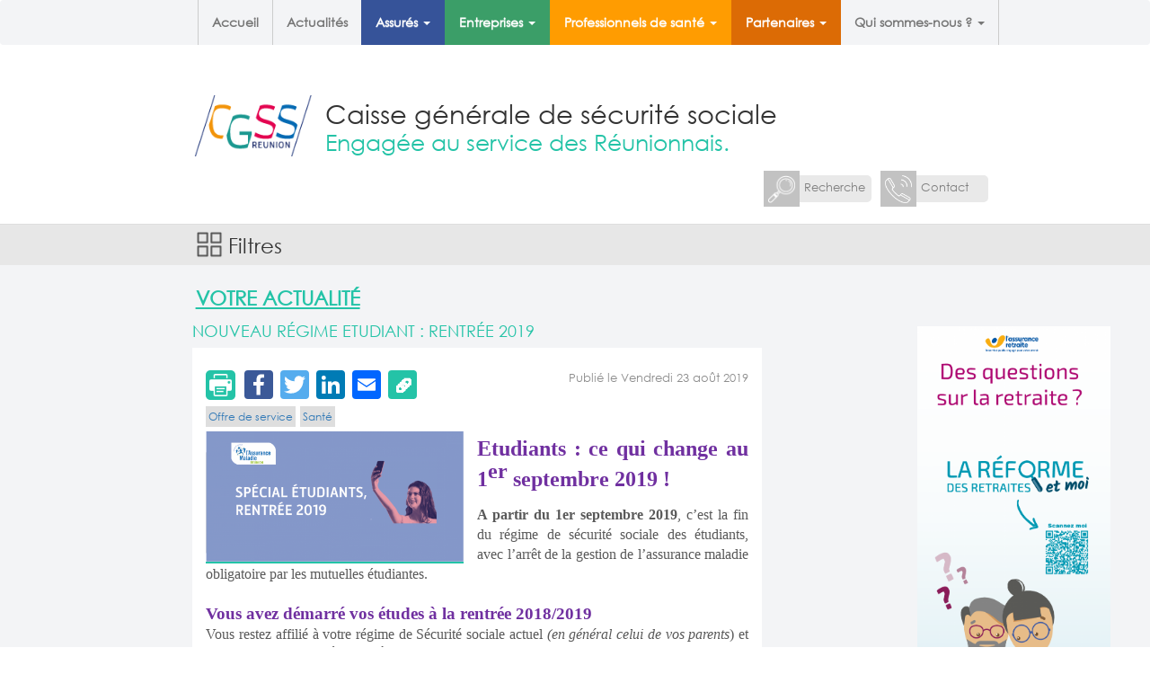

--- FILE ---
content_type: text/css
request_url: https://www.cgss.re/sites/default/files/css/css_l5587YOYO_HUgUIdGCYaF3en950oM1AqYgaC73-QeMM.css
body_size: 91471
content:
@font-face{font-family:'gothic';src:url(/sites/all/themes/cgssre/css/./gothic.eot);src:local('gothic'),url(/sites/all/themes/cgssre/css/./gothic.woff) format('woff'),url(/sites/all/themes/cgssre/css/./gothic.ttf) format('truetype');}.fontsforweb_fontid_9785{font-family:'gothic' !important;}.panel-flexible .panel-separator{margin:0px;}.panels-flexible-region-2-center{float:left;width:100%;}.panels-flexible-region-2-region_bas{float:left;width:100%;}body{font-family:'Century Gothic',CenturyGothic,'gothic';}body.admin-menu{margin-top:0px !important;}.navbar-default{margin-bottom:0px;}.region_centre{background:#f3f4f6;padding-top:35px !important;padding-bottom:35px !important;}#btn_switch1,#btn_switch2,#blk_seek{display:none;}.block_services_panel .pane-title{text-align:center;padding-bottom:10px;text-transform:uppercase;font-size:1.5em;width:68%;margin:auto;margin-bottom:20px;margin-top:20px;background:url(/sites/all/themes/cgssre/images/hr_service.png) no-repeat center;background-position-y:36px;padding-bottom:20px;}.block_demarches_panel .pane-title{background:url(/sites/all/themes/cgssre/images/hr_demarche.png) no-repeat center;text-align:center;padding-bottom:10px;text-transform:uppercase;font-size:1.5em;width:68%;margin:auto;margin-bottom:20px;margin-top:20px;background-position-y:36px;padding-bottom:20px;}.pane-blockprevention .pane-title{background:url(/sites/all/themes/cgssre/images/hr_prevention.png) no-repeat center;text-align:center;padding-bottom:10px;text-transform:uppercase;font-size:1.5em;width:68%;margin:auto;margin-bottom:20px;margin-top:20px;background-position-y:36px;padding-bottom:20px;}.pane-blockprevention{background:#f4f2f3;padding-top:1px;padding-bottom:20px;}.views-row{display:inline-block;}.blocService_pc > .views-row > div{width:220px;}.block_services{transition-duration:0.3s;border-top:3px solid #24c3a7;margin:8px;}.blocService_pc > .views-row{display:inline-block;margin:0.2%;}.block_services:hover{transform:scale(1.06);border-top:3px solid #abf9eb;}.block_demarches{width:60%;transition-duration:0.3s;margin:auto;margin-bottom:47px;margin-top:20px;}.block_demarches :hover{transform:scale(1.06);}.banniere_sante{width:100%;}.view-content{text-align:center;}.img_chiffre_cgss{width:100%;margin-top:20px;}#block-views-blockchiffre-block > h2{display:none;}.ensavoirplus{position:relative;top:-135px;left:200px;}.img_prevention_lg > img{width:100%;}.img_chiffre_cgss{width:85%;margin:auto;}.col-xs-1,.col-sm-1,.col-md-1,.col-lg-1,.col-xs-2,.col-sm-2,.col-md-2,.col-lg-2,.col-xs-3,.col-sm-3,.col-md-3,.col-lg-3,.col-xs-4,.col-sm-4,.col-md-4,.col-lg-4,.col-xs-5,.col-sm-5,.col-md-5,.col-lg-5,.col-xs-6,.col-sm-6,.col-md-6,.col-lg-6,.col-xs-7,.col-sm-7,.col-md-7,.col-lg-7,.col-xs-8,.col-sm-8,.col-md-8,.col-lg-8,.col-xs-9,.col-sm-9,.col-md-9,.col-lg-9,.col-xs-10,.col-sm-10,.col-md-10,.col-lg-10,.col-xs-11,.col-sm-11,.col-md-11,.col-lg-11,.col-xs-12,.col-sm-12,.col-md-12,.col-lg-12{padding-right:0px;padding-left:0px;}.block_demarches_panel{background:#b2eae1 no-repeat center;margin-top:65px;background-image:url(/sites/all/themes/cgssre/images/effetVague.jpg);background-position:bottom;padding-bottom:40px;padding-top:4px;}.carousel-control.left,.carousel-control.right{background:transparent;}.droite,.gauche{position:relative;top:120px;}#disqus_thread{margin-top:20px;}*{-moz-box-sizing:border-box;box-sizing:border-box;}.blue{width:70%;margin:auto;}.blue h3{line-height:100px;margin:10px;padding:2%;position:relative;text-align:center;}.variable-width .slick-slide p{background:#fff;height:100px;color:#3498db;margin:5px;line-height:100px;}.button{background:#3498db;color:#fff;display:block;font-size:16px;margin:20px auto;padding:20px;text-align:center;text-decoration:none;width:48%;}.buttons{padding:0 20px 20px;margin-bottom:10px;}.buttons .button{background:#FFF;color:#3498db;float:left;margin:5px;}.center .slick-center h3{-moz-transform:scale(1.08);-ms-transform:scale(1.08);-o-transform:scale(1.08);-webkit-transform:scale(1.08);color:#e67e22;opacity:1;transform:scale(1.08);}.center h3{opacity:0.8;transition:all 300ms ease;}.content{margin:auto;padding:20px;width:600px;}.content:after,.buttons::after{clear:both;content:"";display:table;}.destroy{font-weight:400;margin-top:40px;}.features{display:block;list-style-type:none;margin-top:30px;padding:0;text-align:center;}.features li{margin:20px 0;}.filter .button{background:#FFF;color:#3498db;margin-bottom:40px;}.fixed-header{background:#FFF;box-shadow:2px 0 5px rgba(0,0,0,0.5);display:none;padding:10px;position:fixed;top:0;width:100%;z-index:10000;}.fixed-header .header-content{margin:auto;width:600px;}.fixed-header .subheading{display:none;}.fixed-header h1.title{float:left;font-size:24px;margin:0;}.fixed-header ul.nav{float:right;margin:0;padding:5px;}.fixed-header ul.nav li{margin:0 0 0 10px;}.header{padding:20px 0;}.margin-40{margin-bottom:40px;}.more,.button.first{margin-top:40px;}.red{background:#e74c3c;color:#fff;}.slick-slide .image{padding:10px;}.slick-slide img{display:block;width:100%;}.slick-slide img.slick-loading{border:0}.slick-slider{margin:30px auto 50px;}.subheading{color:#555;font-size:12px;font-style:italic;font-weight:400;margin:10px auto;text-align:center;}.white{background:#fff;color:#3498db;}.white pre,.white hr{background:#3498db !important;}#carbonads{max-width:320px;width:100%;color:white;background:white;padding:20px 20px 20px;margin:0px auto 40px;text-align:center;position:relative;top:40px;}#carbonads a{display:inline-block;margin-bottom:0px;font-size:10px;line-height:1.5;}#carbonads .carbon-img{margin-bottom:10px;}@media (max-width:420px){ul.nav li a{display:block;font-size:14px;}}@media (max-width:768px){.fixed-header{display:none !important;}#carbonads{top:0px;}.header ul.nav li{display:block;margin:20px;}.blue h3{font-size:24px;}.button{margin:0 auto 20px;width:auto;}.button.first{margin-top:40px;}.buttons{padding:0 0 20px;}.buttons .button{float:left;font-size:12px;margin:1%;width:48%;}.center{margin-left:-40px;margin-right:-40px;}.center .slick-center h3{-moz-transform:scale(1);-ms-transform:scale(1);-o-transform:scale(1);-webkit-transform:scale(1);color:#e67e22;opacity:1;transform:scale(1);}.center h3{-moz-transform:scale(0.95);-ms-transform:scale(0.95);-o-transform:scale(0.95);-webkit-transform:scale(0.95);opacity:0.8;transform:scale(0.95);transition:all 300ms ease;}.content{margin:auto;padding:20px 40px;width:auto;}.fixed-header .header-content{width:auto;}pre{font-size:12px;overflow-x:scroll;}table{font-size:14px;line-height:18px;margin:40px auto 20px;display:block;float:left;}tr{width:100%;border-right:none;border-bottom:1px solid #fff;margin:0px 0px 20px;padding:0px 0px 20px;background:transparent;float:left;}thead{display:none;}td{border:0;padding:10px 0px;}td,tbody{display:block;width:100% !important;}table.settings td:nth-of-type(1),table.methods td:nth-of-type(1){font-weight:700;font-size:16px;line-height:18px;}table.settings td:nth-of-type(2):before{content:'Type:';font-weight:700;}table.settings td:nth-of-type(3):before{content:'Default:';font-weight:700;}table.methods td:nth-of-type(2):before{content:'Arguments:';font-weight:700;}}@charset 'UTF-8';.slick-loading .slick-list{background:#fff url(/sites/all/themes/cgssre/css/./ajax-loader.gif) center center no-repeat;}@font-face{font-family:'slick';font-weight:normal;font-style:normal;src:url(/sites/all/themes/cgssre/css/./fonts/slick.eot);src:url(/sites/all/themes/cgssre/css/./fonts/slick.eot?#iefix) format('embedded-opentype'),url(/sites/all/themes/cgssre/css/./fonts/slick.woff) format('woff'),url(/sites/all/themes/cgssre/css/./fonts/slick.ttf) format('truetype'),url(/sites/all/themes/cgssre/css/./fonts/slick.svg#slick) format('svg');}.slick-prev,.slick-next{font-size:0;line-height:0;position:absolute;top:42%;display:block;width:30px;height:30px;margin-top:-10px;padding:0;cursor:pointer;color:transparent;border:none;outline:none;background:transparent;}.slick-prev:hover:before,.slick-prev:focus:before,.slick-next:hover:before,.slick-next:focus:before{opacity:1;}.slick-prev.slick-disabled:before,.slick-next.slick-disabled:before{opacity:.25;}.slick-prev:before,.slick-next:before{font-family:'slick';font-size:20px;line-height:1;opacity:.75;color:white;-webkit-font-smoothing:antialiased;-moz-osx-font-smoothing:grayscale;}.slick-prev{left:-25px;background:url(/sites/all/themes/cgssre/images/gauche.png) no-repeat center;}[dir='rtl'] .slick-prev{right:-25px;left:auto;}.slick-next{right:-25px;background:url(/sites/all/themes/cgssre/images/droite.png) no-repeat center;}[dir='rtl'] .slick-next{right:auto;left:-25px;}.slick-slider{margin-bottom:30px;}.slick-dots{position:absolute;bottom:-45px;display:block;width:100%;padding:0;list-style:none;text-align:center;}.slick-dots li{position:relative;display:inline-block;width:20px;height:20px;margin:0 5px;padding:0;cursor:pointer;}.slick-dots li button{font-size:0;line-height:0;display:block;width:20px;height:20px;padding:5px;cursor:pointer;color:transparent;border:0;outline:none;background:transparent;}.slick-dots li button:hover,.slick-dots li button:focus{outline:none;}.slick-dots li button:hover:before,.slick-dots li button:focus:before{opacity:1;}.slick-dots li button:before{font-family:'slick';font-size:6px;line-height:20px;position:absolute;top:0;left:0;width:20px;height:20px;content:'•';text-align:center;opacity:.25;color:black;-webkit-font-smoothing:antialiased;-moz-osx-font-smoothing:grayscale;}.slick-dots li.slick-active button:before{opacity:.75;color:black;}.slick-slider{position:relative;display:block;-moz-box-sizing:border-box;box-sizing:border-box;-webkit-user-select:none;-moz-user-select:none;-ms-user-select:none;user-select:none;-webkit-touch-callout:none;-khtml-user-select:none;-ms-touch-action:pan-y;touch-action:pan-y;-webkit-tap-highlight-color:transparent;}.slick-list{position:relative;display:block;overflow:hidden;margin:0;padding:0;}.slick-list:focus{outline:none;}.slick-list.dragging{cursor:pointer;cursor:hand;}.slick-slider .slick-track,.slick-slider .slick-list{-webkit-transform:translate3d(0,0,0);-moz-transform:translate3d(0,0,0);-ms-transform:translate3d(0,0,0);-o-transform:translate3d(0,0,0);transform:translate3d(0,0,0);}.slick-track{position:relative;top:0;left:0;display:block;}.slick-track:before,.slick-track:after{display:table;content:'';}.slick-track:after{clear:both;}.slick-loading .slick-track{visibility:hidden;}.slick-slide{display:none;float:left;height:100%;min-height:1px;}[dir='rtl'] .slick-slide{float:right;}.slick-slide img{display:block;}.slick-slide.slick-loading img{display:none;}.slick-slide.dragging img{pointer-events:none;}.slick-initialized .slick-slide{display:block;}.slick-loading .slick-slide{visibility:hidden;}.slick-vertical .slick-slide{display:block;height:auto;border:1px solid transparent;}.slick-arrow.slick-hidden{display:none;}code[class*="language-"],pre[class*="language-"]{color:white;font-family:Consolas,Monaco,'Andale Mono',monospace;font-size:12px;direction:ltr;text-align:left;white-space:pre;word-spacing:normal;word-break:normal;line-height:1.5;-moz-tab-size:4;-o-tab-size:4;tab-size:4;-webkit-hyphens:none;-moz-hyphens:none;-ms-hyphens:none;hyphens:none;}pre[class*="language-"]{position:relative;margin:0 10px 20px;padding:10px;border:1px solid #dfdfdf;background-color:#fdfdfd;background-size:3em 3em;background-origin:content-box;overflow:visible;}code[class*="language"]{background:black;max-height:inherit;padding:0px 15px;display:block;overflow:auto;}:not(pre) > code[class*="language-"],pre[class*="language-"]{background-color:#fdfdfd;-webkit-box-sizing:border-box;-moz-box-sizing:border-box;box-sizing:border-box;margin-bottom:1em;}:not(pre) > code[class*="language-"]{position:relative;padding:.2em;-webkit-border-radius:0.3em;-moz-border-radius:0.3em;-ms-border-radius:0.3em;-o-border-radius:0.3em;border-radius:0.3em;color:#c92c2c;border:1px solid rgba(0,0,0,0.1);}:not(pre) > code[class*="language-"]:after,pre[class*="language-"]:after{right:0.75em;left:auto;-webkit-transform:rotate(2deg);-moz-transform:rotate(2deg);-ms-transform:rotate(2deg);-o-transform:rotate(2deg);transform:rotate(2deg);}.token.comment,.token.block-comment,.token.prolog,.token.doctype,.token.cdata{color:#7D8B99;}.token.punctuation{color:white;}.token.property,.token.tag,.token.boolean,.token.number,.token.function-name,.token.constant,.token.symbol,.token.deleted{color:#9b59b6;}.token.string{color:#e74c3c;}.token.selector,.token.attr-name,.token.char,.token.function,.token.builtin,.token.inserted{color:#3498db;}.token.operator,.token.entity,.token.url,.token.variable{color:white;}.token.atrule,.token.attr-value,.token.keyword,.token.class-name{color:#f1c40f;}.token.regex,.token.important{color:#e90;}.language-css .token.string,.style .token.string{color:#e74c3c;background:rgba(255,255,255,0.5);}.token.important{font-weight:normal;}.token.entity{cursor:help;}.namespace{opacity:.7;}@media screen and (max-width:767px){pre[class*="language-"]:before,pre[class*="language-"]:after{bottom:14px;-webkit-box-shadow:none;-moz-box-shadow:none;box-shadow:none;}}.token.tab:not(:empty):before,.token.cr:before,.token.lf:before{color:#e0d7d1;}pre[class*="language-"].line-numbers{padding-left:0;}pre[class*="language-"].line-numbers code{padding-left:3.8em;}pre[class*="language-"].line-numbers .line-numbers-rows{left:0;}.single-item_tablette,.single-item_tablette_mini,.single-item_smartphone,.single-item_tablette_mini_service{display:none;}.views-table td{border:none;vertical-align:middle;}.views-table th{border:none;vertical-align:middle;}.views-table a.active img.img-responsive{float:right;}.ywrap{white-space:normal !important;}#block_en_bref{background:#fff;display:inline-block;width:23%;border-top:4px solid #24c3a7;vertical-align:top;text-align:left;margin-left:10px;}#block_slider + .panel-separator{display:none;}.nivoSlider{height:auto !important;width:100% !important;}#block_en_bref .pane-content > .view > .view-content > .views-row{width:46%;text-align:left;padding:5px;vertical-align:top;line-height:1.2;}#block_en_bref .pane-content > .view > .view-content > .views-row > .views-field-field-image-actu{border-bottom:3px solid #24c3a7;overflow:hidden;height:90px;}#block_en_bref .pane-content > .view > .view-content > .views-row > .views-field-field-image-actu:hover{border-bottom:3px solid #2cd5b7;}#block_en_bref .pane-content > .view > .view-content > .views-row > .views-field-title{font-weight:bold;font-size:0.9em;padding-top:3px;}#block_en_bref .pane-content > .view > .view-content > .views-row > .views-field-title a{color:#222;}#block_en_bref .pane-content > .view > .view-content > .views-row > .views-field-title a:hover{color:#24c3a7;text-decoration:none;}#block_en_bref .pane-content > .view > .view-content > .views-row > .views-field-created{font-size:12px;color:grey;}#block_en_bref h2{text-transform:uppercase;font-size:1.4em;padding-left:20px;color:#24c3a7;margin-top:10px;margin-bottom:5px;}.voir_tout{background:#24c3a7;width:80px;float:right;position:relative;top:14px;right:15px;padding:2px;}.voir_tout a{color:#fff;}.voir_tout a:hover{text-decoration:none;}.voir_tout:hover{background:#2cd5b7;}.theme-light.slider-wrapper{background:transparent;padding:0px;}.panels-flexible-region-inside{text-align:center;}.nivo-caption,.nivo-directionNav{display:none !important;}.theme-light .nivo-controlNav{float:right;position:relative;top:-28px;right:10px;}.footer{background-color:#24c3a7;padding:0px;margin-top:-20px;}#copyright{height:18px;clear:both;padding:3px;text-align:center;color:white;font-size:10px;font-weight:bold;background-color:#393f3f;}.titrefooter{font-size:1.1em;font-weight:bold;color:white;}ul[data-info~="lien_footer"]{list-style:none;font-size:13px;margin-left:0px;padding-left:0;line-height:15px;}a.lien_footer:link,a.lien_footer:visited,a.lien_footer:active,a.lien_copyright:link,a.lien_copyright:visited,a.lien_copyright:active,a.lien_copyright:hover{color:white;}.block-front-footer{margin-bottom:-5px;}.ancre a:hover,.ancre a:link,.ancre a:active,.ancre a:focus,visited{font-size:22px;text-decoration:none;background-color:#24c3a7;color:white;padding-left:8px;padding-right:8px;padding-top:2px;padding-bottom:12px;border-top-right-radius:5px;border-top-left-radius:5px;}.logo_youtube a img{width:40px;}.bloc_fixed{position:relative;right:-102%;z-index:1;top:-314px;}.rechercher{width:40px;background:#365399;text-align:center;padding:5px;position:fixed;top:337px;}.contact{width:40px;background:#fff;text-align:center;padding:5px;position:fixed;top:374px;}.rechercher > img,.contact > img{width:27px;}
.copier_coller_html{padding:4px;border-radius:5px;margin-left:0em !important;margin-right:6px;}.diagonal{background:#222;-webkit-clip-path:url(/sites/all/themes/cgssre/css/#diagonalclip);clip-path:url(/sites/all/themes/cgssre/css/#diagonalclip);height:30px;}body{min-width:320px;}.eu-cookie-withdraw-tab{left:86%;}#sliding-popup .popup-content{max-width:84%;}.sloganAccueil{color:grey;}.assure_couleur{color:#295cb6;}.entreprise_couleur{color:#3b9e68;}.professionnels_couleur{color:#ff9c01;}.partenaires_couleur{color:#dc6b05;}.qsn_couleur{color:#6a9de0;}.observatoire_couleur{color:#8e7077;}#block-views-vueflashinfo-block{top:0px;position:absolute;z-index:50;width:100%;}#search-block-form--2{background:#fff;width:100%;padding:15px;padding-bottom:1px;border-bottom:1px solid #ccc;}#block-block-20{height:0px;}.rechercherSlogan:hover{background:#05E8FA;}.contactSlogan:hover{background:#1db398;}.rechercherSlogan{width:40px;height:40px;background:#c2c2c2;float:right;padding:5px;}.rechercherSlogan>img,.contactSlogan>a>img{width:30px;cursor:pointer;}.contactSlogan{width:40px;height:40px;background:#c2c2c2;float:right;padding:5px;}.bloc_contact_recherche{width:390px;float:right;position:relative;top:9px;right:5px;}.intituleContact{background:#e9e9e9;height:30px;padding-top:5px;padding-left:5px;font-size:13px;color:#808080;float:right;width:80px;cursor:pointer;border-bottom-right-radius:5px;border-top-right-radius:5px;margin-top:5px;}.intituleRecherche{background:#e9e9e9;height:30px;padding-top:5px;padding-left:5px;font-size:13px;color:#808080;float:right;width:85px;cursor:pointer;width:80px;margin-top:5px;margin-right:10px;border-bottom-right-radius:5px;border-top-right-radius:5px;}.intituleRecherche:hover,.intituleContact:hover{background:#f5f5f5;}.btn_map{background-color:#1abc9c;border-radius:10px;width:33%;padding:2px;text-align:center;}.btn_map:hover{background-color:#34d5b9;}.panel-default>.panel-heading{background:#e3e3e3 !important;}#edit-advanced.panel{background-color:#e3e3e3 !important;border-color:#e3e3e3 !important;}.pane-vuepageassures>.pane-title{color:#295cb6;}.pane-entreprises>.pane-title{color:#3b9e68;}.pane-vuepageprofessionnelssante>.pane-title{color:#ff9c01;}.pane-vuepageobservatoire>.pane-title{color:#8e7077;}.pane-vuepagepartenaires>.pane-title{color:#8e7077;}.bloc_derniere_publication_pdf>.pane-title{text-transform:uppercase;font-size:1.5em;font-weight:bold;text-decoration:underline;margin:auto;text-align:left;margin-top:25px;}.titre_publicationsPdf{text-transform:uppercase;font-weight:bold;}.statistics_counter{display:none !important;}.pane-vuepagequisommesnous>.pane-title{color:#6a9de0;}.pane-vuepageobservatoire>.pane-title{color:#8e7077;}.bloc_presseQSN>.pane-title{color:#333;}.block_nos_partenaires>.pane-title{display:none;}.boutonRetour{background:#24c3a7;width:auto;float:right;position:relative;left:5px;padding:5px;text-align:center;color:#fff;}.page-header{padding-top:25px !important;border-bottom:none;}.col-sm-9>.page-header{color:#24c3a7;text-transform:uppercase;font-size:1.3em;margin-top:0px;margin-bottom:0px;padding-top:5px !important;font-weight:inherit;text-decoration:none;}#block-views-slider-pub-block{background #EEEEEE;}#block-block-13{background:#f3f4f6 !important;}.block>h1{text-transform:uppercase;font-size:22px !important;font-weight:bold;text-decoration:underline;width:66%;margin:auto;margin-top:0px !important;}.bloc-edocumentation>.view-content>.views-row{-webkit-filter:grayscale(100%);filter:grayscale(100%);transition-duration:0.5s;box-shadow:1px 1px 3px #7a7a7a;}.bloc-edocumentation>.view-content>.views-row:hover{transform:scale(1.03);}#views-exposed-form-entreprises-page-1>div>.views-exposed-form>.views-exposed-widgets>.views-submit-button>button{background-image:linear-gradient(to bottom,#268f3e 0,#1c7247 100%);border-color:#3c6e4c;}#edit-submit-vuepageprofessionnelssante{background-image:linear-gradient(to bottom,#fba30b 0,#d48c0f 100%);border-color:#f5a80c;}#edit-submit-vuepagepartenaires{background-image:linear-gradient(to bottom,#ab5d11 0,#b76412 100%);border-color:#9b6015;}#edit-submit-vuepageobservatoire{background-image:linear-gradient(to bottom,#8e7077 0,#a38088 100%);border-color:#8e7077;}.cat_edocumentation{display:none;}.titre_accordion,.bloc_presseQSN>.pane-title{cursor:pointer;margin:0;padding:10px 0;position:relative;text-align:left;padding-left:15px;}.titre_accordion.active:after{content:"";position:absolute;left:20px;top:17px;width:0;height:0;border-top:5px solid #365399;border-left:5px solid rgba(0,0,0,0);border-right:5px solid rgba(0,0,0,0);}.titre_accordion:before,.bloc_presseQSN>.pane-title:before{content:"";position:absolute;left:0px;top:17px;width:0;height:0;border-left:5px solid #365399;border-top:5px solid rgba(0,0,0,0);border-bottom:5px solid rgba(0,0,0,0);}div.accordion_prp>h1{font-size:1.5em;font-weight:bold;}div.accordion_prp>h2{font-size:1.3em;}.titre_accordion2{margin-top:15px;border-bottom:1px solid rgba(59,158,104);cursor:pointer;}.txt_accordion2{border-top:1px solid rgba(59,158,104);background-color:#ececec;padding:5px;cursor:default;font-size:14px;text-align:justify;}div.accordion_prp>h2+ul,div.accordion_prp>h2+ul>li>ul{list-style:none;}div.accordion_prp>h2+ul>li{}div.accordion_prp>h2+ul>li>ul li::before{content:"|";color:#3b9e68;display:inline-block;width:1em;margin-left:-2.5em;}.colorvert{color:#3b9e68;font-weight:bold;}.view-VuePageAssures>.view-content>.views-row>div>.titre_accordion:before{border-left:5px solid #365399;}.view-entreprises>.view-content>.views-row>div>.titre_accordion:before{border-left:5px solid #3b9e68;}.view-vuepageprofessionnelssante>.view-content>.views-row>div>.titre_accordion:before{border-left:5px solid #ff9c01;}.view-vuepageobservatoire>.view-content>.views-row>div>.titre_accordion:before{border-left:5px solid #8e7077;}.txt_accordion{margin-top:15px;background:#fff;padding:15px;font-size:15px !important;}.txt_accordion span{font-size:15px !important;font-family:'Century Gothic',CenturyGothic;}.titre_accordion .active{color:#222;}.accordion-content p{text-align:left;padding-left:40px;}.accordion .views-row{width:100%;}.depliants,.block_mes_services_en_ligne,.bloc_presseQSN,.bloc_edocumentation,.block_nos_partenaires{width:66%;margin:auto;text-align:left;}.depliants,.bloc_presseQSN{margin:auto;text-align:left;}.bloc_presseQSN{margin-bottom:25px;}.block_mes_services_en_ligne,.block_nos_partenaires{margin-left:16%;text-align:left;}.depliants>.pane-content>.view>.view-content,.view-entreprises>.view-content,.view-vuepagequisommesnous>.view-content>.views-row,.block_mes_services_en_ligne,.block_nos_partenaires{text-align:left;}.titre_accordion,.bloc_presseQSN>.pane-title{font-size:1.3em;}.depliants>.pane-content>.view>.view-content>h3,.view-entreprises>.view-content>h3,.view-vuepagequisommesnous>.view-content>h3{font-weight:bold;text-transform:uppercase;font-size:1.3em;text-align:left;}.depliants>.pane-title,.block_mes_services_en_ligne>.pane-title,.bloc_edocumentation>.pane-title,.block_nos_partenaires>.pane-title{text-transform:uppercase;font-size:1.5em;font-weight:bold;text-decoration:underline;margin:auto;}.depliants>.pane-content>.view>.view-content>.views-row,.view-entreprises>.view-content>.views-row,.view-vuepagequisommesnous>.view-content>.views-row{width:100%;margin-bottom:17px;border-bottom:1px solid #dedede;}.NosDernierePubPdf>.view-content>.views-row,.NosDernierePubVideos>.view-content>.views-row{border-bottom:none;}.bloc-presse>.view-content>.views-row{border-bottom:none;}.bloc-presse>.view-content{border-bottom:none;margin-top:15px;background:#fff;padding:15px;font-size:15px !important;}.block_mes_services_en_ligne>.pane-content>.view>.view-content>.views-row>div:nth-child(2),.block_mes_services_en_ligne>.pane-content>.view>.view-content>.views-row>div:nth-child(3),.block_mes_services_en_ligne>.pane-content>.view>.view-content>.views-row>div:nth-child(4){display:block !important;}.block_mes_services_en_ligne>.pane-content>.view>.view-content>.views-row,.block_nos_partenaires>.pane-content>.view>.view-content>.views-row{position:relative;overflow:hidden;float:left;margin:15px;}.txtServicesEnLigne,.titreServicesEnLigne,.LienServicesEnLigne,.imgServicesEnLigne{position:absolute;}.titreServicesEnLigne>a{color:#fff;}.imgServicesEnLigne{z-index:1;}.imgServicesEnLigne>img{width:100%;height:100%;}.mCSB_container>p>span>span>span>span{color:#fff !important;}.titre_presse{font-size:0.9em;}.imgFrise{width:100%;}.imgRA{width:155px;padding-right:15px;}th,td{border:1px solid #777;padding:5px;}th{background:#2196F3;color:#FFF;}.page-header{text-transform:uppercase;font-size:1.5em;font-weight:bold;text-decoration:underline;width:66%;margin:auto;}.article_perso{width:66%;margin:auto;text-align:justify;border-bottom:2px solid #24c3a7;padding-bottom:15px;background:#fff;padding:15px;position:relative;}.field-name-field-tags-actu{float:left;width:100%;}.nav-tabs{border-bottom:1px solid #ddd;width:66%;margin:auto;}.col-sm-12{background:#f3f4f6;}.article_perso>header>h2{font-size:1.3em;margin-top:0px;margin-bottom:0px;}.article_perso>header>h2>a{color:#24c3a7;}.article_perso>header>h2>a:hover{text-decoration:none;color:#2cd5b7;}.view-vue-actualites>.view-content>.views-row{width:100%;margin-bottom:15px;}.article_perso>.field-name-field-image-actu>.field-items{float:left;padding-right:15px;width:150px;}.node-readmore{background:#24c3a7;width:87px;float:right;position:relative;left:5px;padding:2px;text-align:center;}.node-readmore>a{color:#fff;}.node-readmore>a:hover{text-decoration:none;}.node-readmore:hover{background:#2cd5b7;}.comment-add{display:none !important;}.view-vue-actualites>.view-content>.views-row:last-child{padding-bottom:35px;}.block-system>.article_perso>.field-name-field-image-actu>.field-items{float:left;padding-right:15px;width:50%;float:left;}.block-system>.article_perso>.field-name-field-image-actu>.field-items>.even{border-bottom:2px solid #24c3a7;}.block-system>.article_perso>.field-name-field-image-actu>.field-items>.even>a>img{width:100%;}.block-system>.article_perso{margin-bottom:55px;padding-bottom:25px;}.list-inline>li{position:relative;top:-13px;}.share-provider{margin-top:0px;}.field-type-taxonomy-term-reference>.field-items>.even>a,.field-type-taxonomy-term-reference>.field-items>.odd>a{background:#dedede;width:auto;padding:3px;float:left;margin-right:5px;font-size:12px;margin-bottom:5px;}.field-type-taxonomy-term-reference>.field-items>.even>a:hover,.field-type-taxonomy-term-reference>.field-items>.odd>a:hover{text-decoration:none;background-color:#24c3a7;color:#fff;}.field-type-taxonomy-term-reference{}.submitted{color:#8d8d8d;font-size:13px;}.block-system>.article_perso>header>.submitted{float:right;}.panels-flexible-region-2-region_bas,.bloc_slogan{background:#fff;}.bloc_slogan{height:200px;border-bottom:1px #dedede solid;}.contenu_slogan_logo{margin:auto;position:relative;top:45px;}.cgss_reunion{margin-top:-10px;}.CGSS{font-size:2.9em;padding-right:10px;}.reunion{font-size:2.2em;}.sloganAccueil{font-size:2em;margin-top:-20px;}.contenu_slogan_logo>a>img{float:left;padding:11px;padding-right:15px;}.jumbotron{padding:0px !important;margin-bottom:0px !important;}.imgJeunesSecu{width:100%;}.contact_img_logo:hover{filter:grayscale(0);}.partenariatsStatistiques>.view-content>h3:nth-child(1){background:url('/sites/all/themes/cgssre/images/imgIconeDepliants/observatoire/observatoire.jpg') no-repeat;padding-left:40px;background-size:30px;padding-top:10px;}.nousConnaitre>.view-content>h3:nth-child(1){background:url('/sites/all/themes/cgssre/images/imgIconeDepliants/quiSommesNous/nousConnaitre.jpg') no-repeat;padding-left:40px;background-size:30px;padding-top:10px;}.marchesPublics>.view-content>h3:nth-child(1){background:url('/sites/all/themes/cgssre/images/imgIconeDepliants/quiSommesNous/marchesPublics.jpg') no-repeat;padding-left:40px;background-size:30px;padding-top:10px;}.presse>.view-content>h3:nth-child(1){background:url('/sites/all/themes/cgssre/images/imgIconeDepliants/quiSommesNous/presse.jpg') no-repeat;padding-left:40px;background-size:30px;padding-top:10px;}.blocRetrouvezplusdedocumentation{background:url('/sites/all/themes/cgssre/images/barreDiagonale.jpg') no-repeat;padding-bottom:160px;}.NosDernierePubPdf{margin-top:10px !important;}.NosDernierePubPdf>.view-content>.views-row:hover{transform:scale(1.05);}#search-block-form,#block-views-page-recherche-block-1,.block-taxonomy-menu-block{display:none;background:#24c3a7;padding:10px;padding-top:20px;}#block-views-page-recherche-block-1{width:66%;margin:auto;padding-top:0px;}#block-views-page-recherche-block-1>h2,.block-taxonomy-menu-block>h2{margin-top:0px;font-size:20px;color:#fff;}.block-taxonomy-menu-block{width:66%;margin:auto;padding-top:0px;}.row{margin-left:0px;margin-right:0px;}.view-page-recherche>.view-content>.views-row{float:left;}.view-page-recherche>.view-content>.views-row>.views-field>.field-content>a{color:#fff;background:#28aa92;padding:4px;border-radius:7px;}.view-page-recherche>.view-content>.views-row>.views-field>.field-content>a:hover,.block-taxonomy-menu-block>ul>li>a:hover{background:#27d7b6;text-decoration:none;}.view-page-recherche>.view-content>.views-row>.views-field{margin:5px;}.block-taxonomy-menu-block>ul>li>a{color:#fff;background:#28aa92;padding:4px;border-radius:7px;}.block-taxonomy-menu-block>ul>li{list-style:none;float:left;margin:5px;}.block-taxonomy-menu-block>ul{margin-left:-40px;}.form-search>div>div>.input-group>.input-group-btn>.btn-primary{background:#1db398;border-color:#298c7a;}.theme-dark.slider-wrapper{background:none !important;}.theme-dark .nivo-controlNav a{display:inline-block;width:10px;height:10px;background:url(/sites/all/libraries/nivo-slider/themes/light/bullets.png) no-repeat 0 0px;text-indent:-9999px;border:0;margin:0 2px;}.theme-dark .nivo-controlNav{top:-25px;text-align:center;}.cookie-compliance{position:fixed;bottom:0px;z-index:12;background:#23b79d;width:100%;}.views-widget-filter-field_tags_actu_tid_1{width:100%;}.views-exposed-widget>label{text-transform:uppercase;color:#444;}#views-exposed-form-vue-actualites-page{display:none;}#block-views-exp-vue-actualites-page>h2{cursor:pointer;width:66%;margin:auto;font-size:23px;padding-top:10px;padding-bottom:10px;color:#333;background:url('/sites/all/themes/cgssre/images/filtres.png') no-repeat;background-size:30px;padding-left:36px;background-position-y:7px;}#block-views-exp-vue-actualites-page>h2:hover{background:url('/sites/all/themes/cgssre/images/filtre.png') no-repeat;background-size:30px;padding-left:36px;background-position-y:7px;}#block-views-exp-vue-actualites-page:hover{background:#E0E0E0;color:#fff;}.form-item-field-tags-actu-tid-1>.form-control{display:block;width:100%;height:auto !important;padding:0px !important;font-size:14px;line-height:1.42857143;color:#555;background:#E0E0E0 !important;border:none !important;border-radius:none !important;-webkit-box-shadow:none !important;box-shadow:none !important;-webkit-transition:none !important;transition:none !important;}.form-item-field-tags-actu-tid-1>.form-control>.bef-checkboxes>.form-item>label{font-weight:normal;}.region-highlighted{background:#f3f4f6;}.views-exposed-form .views-exposed-widget .form-submit{margin-top:0px !important;}.titreFlashInfo{width:108px;display:inline-block;color:#fff;font-weight:bold;font-size:13pt;text-transform:uppercase;vertical-align:top;padding-top:9px;display:inline-block;float:left;}.view-vueflashinfo>.view-content>.views-row{width:68%;}.view-vueflashinfo{background:#e15757;}.tickerwrapper,.list,.listitem{margin:0;padding:0;font-size:12pt;}.tickerwrapper{background:#e15757;height:36px;overflow:hidden;color:#fff;padding-top:11px;display:inline-block;float:left;}ul.list{position:relative;display:inline-block;list-style:none;}ul.list.cloned{display:none;}.contact_img_logo{-webkit-filter:grayscale(100%);filter:grayscale(100%);height:98px;}.form-item-field-type-e-documentation-tid-1>.form-control>.bef-checkboxes>.form-item>label,.form-item-field-type-e-documentation-tid>.form-control>.bef-checkboxes>.form-item>label{font-weight:normal;}[type="checkbox"]:checked,[type="checkbox"]:not(:checked){position:absolute;left:-9999px;}[type="checkbox"]:checked+label,[type="checkbox"]:not(:checked)+label{position:relative;padding-left:28px;cursor:pointer;line-height:20px;display:inline-block;color:#666;}[type="checkbox"]:checked+label:before,[type="checkbox"]:not(:checked)+label:before{content:'';position:absolute;left:0;top:0;width:20px;height:20px;border:1px solid #ddd;background:#fff;}[type="checkbox"]:checked+label:after,[type="checkbox"]:not(:checked)+label:after{content:'';width:8px;height:8px;background:#00a69c;position:absolute;top:6px;left:6px;-webkit-transition:all 0.2s ease;-moz-transition:all 0.2s ease;-o-transition:all 0.2s ease;transition:all 0.2s ease;}[type="checkbox"]:not(:checked)+label:after{opacity:0;-webkit-transform:scale(0);-moz-transform:scale(0);-o-transform:scale(0);-ms-transform:scale(0);transform:scale(0);}[type="checkbox"]:checked+label:after{opacity:1;-webkit-transform:scale(1);-moz-transform:scale(1);-o-transform:scale(1);-ms-transform:scale(1);transform:scale(1);}[type="checkbox"]:disabled:checked+label:before,[type="checkbox"]:disabled:not(:checked)+label:before{border-color:#ccc;background-color:#eee;}[type="checkbox"]:disabled:checked+label:after{background:#aaa;}.contact_img_logo .active:after{content:" ";width:0;height:0;position:absolute;left:10px;border-left:15px solid transparent;border-right:15px solid transparent;border-top:15px solid #2bada3;}.contact_img_logo .active .img-responsive{border-bottom:3px solid #2bada3;}.print_mail{display:none;}.print-link{padding-bottom:0em;}.print_html,.block>.article_perso>.print-link>.list-inline{display:inline-block;float:left;}.print_html{background:#24c3a7;padding:4px;border-radius:5px;margin-left:0em !important;margin-right:6px;}.print-icon{width:25px;}.addtoany_list{line-height:0px !important;margin-bottom:15px;}.field-type-taxonomy-term-reference{margin-top:7px;}.pagination{margin-bottom:50px;}.view-taxonomy-term>.view-content>.views-row{width:100%;margin-bottom:25px;}.navbar-toggle{margin-top:30px !important;}#edit-submit-entreprises:hover,#edit-submit-entreprises:focus,#edit-submit-vuepageprofessionnelssante:hover,#edit-submit-vuepageprofessionnelssante:focus,#edit-submit-vuepageobservatoire:hover,#edit-submit-vuepageobservatoire:focus{background-color:none;background-position:0 0px;}.view-slider-pub{margin-bottom:60px;}.view-vuepagequisommesnous>.view-content>.views-row>div>.titre_accordion:before{border-left:5px solid #6a9de0;}.footer{padding-top:15px;}.PourMaSante>.view-content>h3:nth-child(1){background:url('/sites/all/themes/cgssre/images/imgIconeDepliants/assure/services_en_ligne.jpg') no-repeat;padding-left:40px;background-size:30px;padding-top:10px;}.PourMaSante>.view-content>h3:nth-of-type(2){background:url('/sites/all/themes/cgssre/images/imgIconeDepliants/assure/accompagnement.jpg') no-repeat;padding-left:40px;background-size:30px;padding-top:10px;}.PourMaSante>.view-content>h3:nth-of-type(3){background:url('/sites/all/themes/cgssre/images/imgIconeDepliants/assure/prevention.jpg') no-repeat;padding-left:40px;background-size:30px;padding-top:10px;}.PourMaRetraite>.view-content>h3:nth-child(1){background:url('/sites/all/themes/cgssre/images/imgIconeDepliants/assure/jepreparemaretraite.jpg') no-repeat;padding-left:40px;background-size:30px;padding-top:10px;}.PourMaRetraite>.view-content>h3:nth-of-type(2){background:url('/sites/all/themes/cgssre/images/imgIconeDepliants/assure/jesuisalaretraite.jpg') no-repeat;padding-left:40px;background-size:30px;padding-top:10px;}.LesJeunesEtLaSecu>.view-content>h3:nth-child(1){background:url('/sites/all/themes/cgssre/images/imgIconeDepliants/assure/lesJeunesEtLaSecu.jpg') no-repeat;padding-left:40px;background-size:30px;padding-top:10px;}.PourMonEntreprise>.view-content>h3:nth-child(1){background:url('/sites/all/themes/cgssre/images/imgIconeDepliants/entreprise/formaliteAdministative.jpg') no-repeat;padding-left:40px;background-size:30px;padding-top:10px;}.PourMonEntreprise>.view-content>h3:nth-of-type(2){background:url('/sites/all/themes/cgssre/images/imgIconeDepliants/entreprise/fomaliteSociale.jpg') no-repeat;padding-left:40px;background-size:30px;padding-top:10px;}.PourMonEntreprise>.view-content>h3:nth-of-type(3){background:url('/sites/all/themes/cgssre/images/imgIconeDepliants/entreprise/evenementsParticuliers.jpg') no-repeat;padding-left:40px;background-size:30px;padding-top:10px;}.PourMonEntreprise>.view-content>h3:nth-of-type(4){background:url('/sites/all/themes/cgssre/images/imgIconeDepliants/entreprise/aidesfinancieres.png') no-repeat;padding-left:40px;background-size:30px;padding-top:10px;}.PourMonSalarie>.view-content>h3:nth-child(1){background:url('/sites/all/themes/cgssre/images/imgIconeDepliants/entreprise/accidentetarettravail.jpg') no-repeat;padding-left:40px;background-size:30px;padding-top:10px;}.PourMonSalarie>.view-content>h3:nth-of-type(2){background:url('/sites/all/themes/cgssre/images/imgIconeDepliants/entreprise/prevention.jpg') no-repeat;padding-left:40px;background-size:30px;padding-top:10px;}.PourMonSalarie>.view-content>h3:nth-of-type(3){background:url('/sites/all/themes/cgssre/images/imgIconeDepliants/entreprise/accompRetraite.jpg') no-repeat;padding-left:40px;background-size:30px;padding-top:10px;}.ClassFaq>.view-content>h3:nth-child(1){background:url('/sites/all/themes/cgssre/images/imgIconeDepliants/entreprise/accidentetarettravail.jpg') no-repeat;padding-left:40px;background-size:30px;padding-top:10px;}.ClassFaq>.view-content>h3:nth-of-type(2){background:url('/sites/all/themes/cgssre/images/imgIconeDepliants/entreprise/prevention.jpg') no-repeat;padding-left:40px;background-size:30px;padding-top:10px;}.ClassFaq>.view-content>h3:nth-of-type(3){background:url('/sites/all/themes/cgssre/images/imgIconeDepliants/entreprise/accompRetraite.jpg') no-repeat;padding-left:40px;background-size:30px;padding-top:10px;}.ParticuliersEmployeurs>.view-content>h3:nth-child(1){background:url('/sites/all/themes/cgssre/images/imgIconeDepliants/entreprise/particulierEmployeurs.jpg') no-repeat;padding-left:40px;background-size:30px;padding-top:10px;}.MesDemarches>.view-content>h3:nth-child(1){background:url('/sites/all/themes/cgssre/images/imgIconeDepliants/professionnels_sante/entantquassure.jpg') no-repeat;padding-left:40px;background-size:30px;padding-top:10px;}.MesDemarches>.view-content>h3:nth-of-type(2){background:url('/sites/all/themes/cgssre/images/imgIconeDepliants/professionnels_sante/entantquentreprise.jpg') no-repeat;padding-left:40px;background-size:30px;padding-top:10px;}.MesDemarches>.view-content>h3:nth-of-type(3){background:url('/sites/all/themes/cgssre/images/imgIconeDepliants/professionnels_sante/entantqueps.jpg') no-repeat;padding-left:40px;background-size:30px;padding-top:10px;}.table-responsive>.table>tbody>tr>td{white-space:normal !important;}.malignenewsletter{padding:0px 5px 5px 5px;}

.view-filters{}.bef-required-filter-processed{height:auto;}.bef-checkboxes .form-control{width:inherit;display:inline;height:auto;}.form-control label{display:inline;}.block-pub-slider-H .theme-bar{border:none;margin:0px auto;width:1100px;padding-bottom:15px;padding-top:15px;}.block-pub-slider-V .theme-bar{border:none;float:right;padding-top:15px;}
.mCustomScrollbar{-ms-touch-action:pinch-zoom;touch-action:pinch-zoom;}.mCustomScrollbar.mCS_no_scrollbar,.mCustomScrollbar.mCS_touch_action{-ms-touch-action:auto;touch-action:auto;}.mCustomScrollBox{position:relative;overflow:hidden;height:100%;max-width:100%;outline:none;direction:ltr;}.mCSB_container{overflow:hidden;width:auto;height:auto;}.mCSB_inside > .mCSB_container{margin-right:30px;}.mCSB_container.mCS_no_scrollbar_y.mCS_y_hidden{margin-right:0;}.mCS-dir-rtl > .mCSB_inside > .mCSB_container{margin-right:0;margin-left:30px;}.mCS-dir-rtl > .mCSB_inside > .mCSB_container.mCS_no_scrollbar_y.mCS_y_hidden{margin-left:0;}.mCSB_scrollTools{position:absolute;width:16px;height:auto;left:auto;top:0;right:0;bottom:0;}.mCSB_outside + .mCSB_scrollTools{right:-26px;}.mCS-dir-rtl > .mCSB_inside > .mCSB_scrollTools,.mCS-dir-rtl > .mCSB_outside + .mCSB_scrollTools{right:auto;left:0;}.mCS-dir-rtl > .mCSB_outside + .mCSB_scrollTools{left:-26px;}.mCSB_scrollTools .mCSB_draggerContainer{position:absolute;top:0;left:0;bottom:0;right:0;height:auto;}.mCSB_scrollTools a + .mCSB_draggerContainer{margin:20px 0;}.mCSB_scrollTools .mCSB_draggerRail{width:2px;height:100%;margin:0 auto;-webkit-border-radius:16px;-moz-border-radius:16px;border-radius:16px;}.mCSB_scrollTools .mCSB_dragger{cursor:pointer;width:100%;height:30px;z-index:1;}.mCSB_scrollTools .mCSB_dragger .mCSB_dragger_bar{position:relative;width:4px;height:100%;margin:0 auto;-webkit-border-radius:16px;-moz-border-radius:16px;border-radius:16px;text-align:center;}.mCSB_scrollTools_vertical.mCSB_scrollTools_onDrag_expand .mCSB_dragger.mCSB_dragger_onDrag_expanded .mCSB_dragger_bar,.mCSB_scrollTools_vertical.mCSB_scrollTools_onDrag_expand .mCSB_draggerContainer:hover .mCSB_dragger .mCSB_dragger_bar{width:12px;}.mCSB_scrollTools_vertical.mCSB_scrollTools_onDrag_expand .mCSB_dragger.mCSB_dragger_onDrag_expanded + .mCSB_draggerRail,.mCSB_scrollTools_vertical.mCSB_scrollTools_onDrag_expand .mCSB_draggerContainer:hover .mCSB_draggerRail{width:8px;}.mCSB_scrollTools .mCSB_buttonUp,.mCSB_scrollTools .mCSB_buttonDown{display:block;position:absolute;height:20px;width:100%;overflow:hidden;margin:0 auto;cursor:pointer;}.mCSB_scrollTools .mCSB_buttonDown{bottom:0;}.mCSB_horizontal.mCSB_inside > .mCSB_container{margin-right:0;margin-bottom:30px;}.mCSB_horizontal.mCSB_outside > .mCSB_container{min-height:100%;}.mCSB_horizontal > .mCSB_container.mCS_no_scrollbar_x.mCS_x_hidden{margin-bottom:0;}.mCSB_scrollTools.mCSB_scrollTools_horizontal{width:auto;height:16px;top:auto;right:0;bottom:0;left:0;}.mCustomScrollBox + .mCSB_scrollTools.mCSB_scrollTools_horizontal,.mCustomScrollBox + .mCSB_scrollTools + .mCSB_scrollTools.mCSB_scrollTools_horizontal{bottom:-26px;}.mCSB_scrollTools.mCSB_scrollTools_horizontal a + .mCSB_draggerContainer{margin:0 20px;}.mCSB_scrollTools.mCSB_scrollTools_horizontal .mCSB_draggerRail{width:100%;height:2px;margin:7px 0;}.mCSB_scrollTools.mCSB_scrollTools_horizontal .mCSB_dragger{width:30px;height:100%;left:0;}.mCSB_scrollTools.mCSB_scrollTools_horizontal .mCSB_dragger .mCSB_dragger_bar{width:100%;height:4px;margin:6px auto;}.mCSB_scrollTools_horizontal.mCSB_scrollTools_onDrag_expand .mCSB_dragger.mCSB_dragger_onDrag_expanded .mCSB_dragger_bar,.mCSB_scrollTools_horizontal.mCSB_scrollTools_onDrag_expand .mCSB_draggerContainer:hover .mCSB_dragger .mCSB_dragger_bar{height:12px;margin:2px auto;}.mCSB_scrollTools_horizontal.mCSB_scrollTools_onDrag_expand .mCSB_dragger.mCSB_dragger_onDrag_expanded + .mCSB_draggerRail,.mCSB_scrollTools_horizontal.mCSB_scrollTools_onDrag_expand .mCSB_draggerContainer:hover .mCSB_draggerRail{height:8px;margin:4px 0;}.mCSB_scrollTools.mCSB_scrollTools_horizontal .mCSB_buttonLeft,.mCSB_scrollTools.mCSB_scrollTools_horizontal .mCSB_buttonRight{display:block;position:absolute;width:20px;height:100%;overflow:hidden;margin:0 auto;cursor:pointer;}.mCSB_scrollTools.mCSB_scrollTools_horizontal .mCSB_buttonLeft{left:0;}.mCSB_scrollTools.mCSB_scrollTools_horizontal .mCSB_buttonRight{right:0;}.mCSB_container_wrapper{position:absolute;height:auto;width:auto;overflow:hidden;top:0;left:0;right:0;bottom:0;margin-right:30px;margin-bottom:30px;}.mCSB_container_wrapper > .mCSB_container{padding-right:30px;padding-bottom:30px;-webkit-box-sizing:border-box;-moz-box-sizing:border-box;box-sizing:border-box;}.mCSB_vertical_horizontal > .mCSB_scrollTools.mCSB_scrollTools_vertical{bottom:20px;}.mCSB_vertical_horizontal > .mCSB_scrollTools.mCSB_scrollTools_horizontal{right:20px;}.mCSB_container_wrapper.mCS_no_scrollbar_x.mCS_x_hidden + .mCSB_scrollTools.mCSB_scrollTools_vertical{bottom:0;}.mCSB_container_wrapper.mCS_no_scrollbar_y.mCS_y_hidden + .mCSB_scrollTools ~ .mCSB_scrollTools.mCSB_scrollTools_horizontal,.mCS-dir-rtl > .mCustomScrollBox.mCSB_vertical_horizontal.mCSB_inside > .mCSB_scrollTools.mCSB_scrollTools_horizontal{right:0;}.mCS-dir-rtl > .mCustomScrollBox.mCSB_vertical_horizontal.mCSB_inside > .mCSB_scrollTools.mCSB_scrollTools_horizontal{left:20px;}.mCS-dir-rtl > .mCustomScrollBox.mCSB_vertical_horizontal.mCSB_inside > .mCSB_container_wrapper.mCS_no_scrollbar_y.mCS_y_hidden + .mCSB_scrollTools ~ .mCSB_scrollTools.mCSB_scrollTools_horizontal{left:0;}.mCS-dir-rtl > .mCSB_inside > .mCSB_container_wrapper{margin-right:0;margin-left:30px;}.mCSB_container_wrapper.mCS_no_scrollbar_y.mCS_y_hidden > .mCSB_container{padding-right:0;}.mCSB_container_wrapper.mCS_no_scrollbar_x.mCS_x_hidden > .mCSB_container{padding-bottom:0;}.mCustomScrollBox.mCSB_vertical_horizontal.mCSB_inside > .mCSB_container_wrapper.mCS_no_scrollbar_y.mCS_y_hidden{margin-right:0;margin-left:0;}.mCustomScrollBox.mCSB_vertical_horizontal.mCSB_inside > .mCSB_container_wrapper.mCS_no_scrollbar_x.mCS_x_hidden{margin-bottom:0;}.mCSB_scrollTools,.mCSB_scrollTools .mCSB_dragger .mCSB_dragger_bar,.mCSB_scrollTools .mCSB_buttonUp,.mCSB_scrollTools .mCSB_buttonDown,.mCSB_scrollTools .mCSB_buttonLeft,.mCSB_scrollTools .mCSB_buttonRight{-webkit-transition:opacity .2s ease-in-out,background-color .2s ease-in-out;-moz-transition:opacity .2s ease-in-out,background-color .2s ease-in-out;-o-transition:opacity .2s ease-in-out,background-color .2s ease-in-out;transition:opacity .2s ease-in-out,background-color .2s ease-in-out;}.mCSB_scrollTools_vertical.mCSB_scrollTools_onDrag_expand .mCSB_dragger_bar,.mCSB_scrollTools_vertical.mCSB_scrollTools_onDrag_expand .mCSB_draggerRail,.mCSB_scrollTools_horizontal.mCSB_scrollTools_onDrag_expand .mCSB_dragger_bar,.mCSB_scrollTools_horizontal.mCSB_scrollTools_onDrag_expand .mCSB_draggerRail{-webkit-transition:width .2s ease-out .2s,height .2s ease-out .2s,margin-left .2s ease-out .2s,margin-right .2s ease-out .2s,margin-top .2s ease-out .2s,margin-bottom .2s ease-out .2s,opacity .2s ease-in-out,background-color .2s ease-in-out;-moz-transition:width .2s ease-out .2s,height .2s ease-out .2s,margin-left .2s ease-out .2s,margin-right .2s ease-out .2s,margin-top .2s ease-out .2s,margin-bottom .2s ease-out .2s,opacity .2s ease-in-out,background-color .2s ease-in-out;-o-transition:width .2s ease-out .2s,height .2s ease-out .2s,margin-left .2s ease-out .2s,margin-right .2s ease-out .2s,margin-top .2s ease-out .2s,margin-bottom .2s ease-out .2s,opacity .2s ease-in-out,background-color .2s ease-in-out;transition:width .2s ease-out .2s,height .2s ease-out .2s,margin-left .2s ease-out .2s,margin-right .2s ease-out .2s,margin-top .2s ease-out .2s,margin-bottom .2s ease-out .2s,opacity .2s ease-in-out,background-color .2s ease-in-out;}.mCSB_scrollTools{opacity:0.75;filter:"alpha(opacity=75)";-ms-filter:"alpha(opacity=75)";}.mCS-autoHide > .mCustomScrollBox > .mCSB_scrollTools,.mCS-autoHide > .mCustomScrollBox ~ .mCSB_scrollTools{opacity:0;filter:"alpha(opacity=0)";-ms-filter:"alpha(opacity=0)";}.mCustomScrollbar > .mCustomScrollBox > .mCSB_scrollTools.mCSB_scrollTools_onDrag,.mCustomScrollbar > .mCustomScrollBox ~ .mCSB_scrollTools.mCSB_scrollTools_onDrag,.mCustomScrollBox:hover > .mCSB_scrollTools,.mCustomScrollBox:hover ~ .mCSB_scrollTools,.mCS-autoHide:hover > .mCustomScrollBox > .mCSB_scrollTools,.mCS-autoHide:hover > .mCustomScrollBox ~ .mCSB_scrollTools{opacity:1;filter:"alpha(opacity=100)";-ms-filter:"alpha(opacity=100)";}.mCSB_scrollTools .mCSB_draggerRail{background-color:#000;background-color:rgba(0,0,0,0.4);filter:"alpha(opacity=40)";-ms-filter:"alpha(opacity=40)";}.mCSB_scrollTools .mCSB_dragger .mCSB_dragger_bar{background-color:#fff;background-color:rgba(255,255,255,0.75);filter:"alpha(opacity=75)";-ms-filter:"alpha(opacity=75)";}.mCSB_scrollTools .mCSB_dragger:hover .mCSB_dragger_bar{background-color:#fff;background-color:rgba(255,255,255,0.85);filter:"alpha(opacity=85)";-ms-filter:"alpha(opacity=85)";}.mCSB_scrollTools .mCSB_dragger:active .mCSB_dragger_bar,.mCSB_scrollTools .mCSB_dragger.mCSB_dragger_onDrag .mCSB_dragger_bar{background-color:#fff;background-color:rgba(255,255,255,0.9);filter:"alpha(opacity=90)";-ms-filter:"alpha(opacity=90)";}.mCSB_scrollTools .mCSB_buttonUp,.mCSB_scrollTools .mCSB_buttonDown,.mCSB_scrollTools .mCSB_buttonLeft,.mCSB_scrollTools .mCSB_buttonRight{background-image:url(/sites/all/themes/cgssre/css/mCSB_buttons.png);background-repeat:no-repeat;opacity:0.4;filter:"alpha(opacity=40)";-ms-filter:"alpha(opacity=40)";}.mCSB_scrollTools .mCSB_buttonUp{background-position:0 0;}.mCSB_scrollTools .mCSB_buttonDown{background-position:0 -20px;}.mCSB_scrollTools .mCSB_buttonLeft{background-position:0 -40px;}.mCSB_scrollTools .mCSB_buttonRight{background-position:0 -56px;}.mCSB_scrollTools .mCSB_buttonUp:hover,.mCSB_scrollTools .mCSB_buttonDown:hover,.mCSB_scrollTools .mCSB_buttonLeft:hover,.mCSB_scrollTools .mCSB_buttonRight:hover{opacity:0.75;filter:"alpha(opacity=75)";-ms-filter:"alpha(opacity=75)";}.mCSB_scrollTools .mCSB_buttonUp:active,.mCSB_scrollTools .mCSB_buttonDown:active,.mCSB_scrollTools .mCSB_buttonLeft:active,.mCSB_scrollTools .mCSB_buttonRight:active{opacity:0.9;filter:"alpha(opacity=90)";-ms-filter:"alpha(opacity=90)";}.mCS-dark.mCSB_scrollTools .mCSB_draggerRail{background-color:#000;background-color:rgba(0,0,0,0.15);}.mCS-dark.mCSB_scrollTools .mCSB_dragger .mCSB_dragger_bar{background-color:#000;background-color:rgba(0,0,0,0.75);}.mCS-dark.mCSB_scrollTools .mCSB_dragger:hover .mCSB_dragger_bar{background-color:rgba(0,0,0,0.85);}.mCS-dark.mCSB_scrollTools .mCSB_dragger:active .mCSB_dragger_bar,.mCS-dark.mCSB_scrollTools .mCSB_dragger.mCSB_dragger_onDrag .mCSB_dragger_bar{background-color:rgba(0,0,0,0.9);}.mCS-dark.mCSB_scrollTools .mCSB_buttonUp{background-position:-80px 0;}.mCS-dark.mCSB_scrollTools .mCSB_buttonDown{background-position:-80px -20px;}.mCS-dark.mCSB_scrollTools .mCSB_buttonLeft{background-position:-80px -40px;}.mCS-dark.mCSB_scrollTools .mCSB_buttonRight{background-position:-80px -56px;}.mCS-light-2.mCSB_scrollTools .mCSB_draggerRail,.mCS-dark-2.mCSB_scrollTools .mCSB_draggerRail{width:4px;background-color:#fff;background-color:rgba(255,255,255,0.1);-webkit-border-radius:1px;-moz-border-radius:1px;border-radius:1px;}.mCS-light-2.mCSB_scrollTools .mCSB_dragger .mCSB_dragger_bar,.mCS-dark-2.mCSB_scrollTools .mCSB_dragger .mCSB_dragger_bar{width:4px;background-color:#fff;background-color:rgba(255,255,255,0.75);-webkit-border-radius:1px;-moz-border-radius:1px;border-radius:1px;}.mCS-light-2.mCSB_scrollTools_horizontal .mCSB_draggerRail,.mCS-dark-2.mCSB_scrollTools_horizontal .mCSB_draggerRail,.mCS-light-2.mCSB_scrollTools_horizontal .mCSB_dragger .mCSB_dragger_bar,.mCS-dark-2.mCSB_scrollTools_horizontal .mCSB_dragger .mCSB_dragger_bar{width:100%;height:4px;margin:6px auto;}.mCS-light-2.mCSB_scrollTools .mCSB_dragger:hover .mCSB_dragger_bar{background-color:#fff;background-color:rgba(255,255,255,0.85);}.mCS-light-2.mCSB_scrollTools .mCSB_dragger:active .mCSB_dragger_bar,.mCS-light-2.mCSB_scrollTools .mCSB_dragger.mCSB_dragger_onDrag .mCSB_dragger_bar{background-color:#fff;background-color:rgba(255,255,255,0.9);}.mCS-light-2.mCSB_scrollTools .mCSB_buttonUp{background-position:-32px 0;}.mCS-light-2.mCSB_scrollTools .mCSB_buttonDown{background-position:-32px -20px;}.mCS-light-2.mCSB_scrollTools .mCSB_buttonLeft{background-position:-40px -40px;}.mCS-light-2.mCSB_scrollTools .mCSB_buttonRight{background-position:-40px -56px;}.mCS-dark-2.mCSB_scrollTools .mCSB_draggerRail{background-color:#000;background-color:rgba(0,0,0,0.1);-webkit-border-radius:1px;-moz-border-radius:1px;border-radius:1px;}.mCS-dark-2.mCSB_scrollTools .mCSB_dragger .mCSB_dragger_bar{background-color:#000;background-color:rgba(0,0,0,0.75);-webkit-border-radius:1px;-moz-border-radius:1px;border-radius:1px;}.mCS-dark-2.mCSB_scrollTools .mCSB_dragger:hover .mCSB_dragger_bar{background-color:#000;background-color:rgba(0,0,0,0.85);}.mCS-dark-2.mCSB_scrollTools .mCSB_dragger:active .mCSB_dragger_bar,.mCS-dark-2.mCSB_scrollTools .mCSB_dragger.mCSB_dragger_onDrag .mCSB_dragger_bar{background-color:#000;background-color:rgba(0,0,0,0.9);}.mCS-dark-2.mCSB_scrollTools .mCSB_buttonUp{background-position:-112px 0;}.mCS-dark-2.mCSB_scrollTools .mCSB_buttonDown{background-position:-112px -20px;}.mCS-dark-2.mCSB_scrollTools .mCSB_buttonLeft{background-position:-120px -40px;}.mCS-dark-2.mCSB_scrollTools .mCSB_buttonRight{background-position:-120px -56px;}.mCS-light-thick.mCSB_scrollTools .mCSB_draggerRail,.mCS-dark-thick.mCSB_scrollTools .mCSB_draggerRail{width:4px;background-color:#fff;background-color:rgba(255,255,255,0.1);-webkit-border-radius:2px;-moz-border-radius:2px;border-radius:2px;}.mCS-light-thick.mCSB_scrollTools .mCSB_dragger .mCSB_dragger_bar,.mCS-dark-thick.mCSB_scrollTools .mCSB_dragger .mCSB_dragger_bar{width:6px;background-color:#fff;background-color:rgba(255,255,255,0.75);-webkit-border-radius:2px;-moz-border-radius:2px;border-radius:2px;}.mCS-light-thick.mCSB_scrollTools_horizontal .mCSB_draggerRail,.mCS-dark-thick.mCSB_scrollTools_horizontal .mCSB_draggerRail{width:100%;height:4px;margin:6px 0;}.mCS-light-thick.mCSB_scrollTools_horizontal .mCSB_dragger .mCSB_dragger_bar,.mCS-dark-thick.mCSB_scrollTools_horizontal .mCSB_dragger .mCSB_dragger_bar{width:100%;height:6px;margin:5px auto;}.mCS-light-thick.mCSB_scrollTools .mCSB_dragger:hover .mCSB_dragger_bar{background-color:#fff;background-color:rgba(255,255,255,0.85);}.mCS-light-thick.mCSB_scrollTools .mCSB_dragger:active .mCSB_dragger_bar,.mCS-light-thick.mCSB_scrollTools .mCSB_dragger.mCSB_dragger_onDrag .mCSB_dragger_bar{background-color:#fff;background-color:rgba(255,255,255,0.9);}.mCS-light-thick.mCSB_scrollTools .mCSB_buttonUp{background-position:-16px 0;}.mCS-light-thick.mCSB_scrollTools .mCSB_buttonDown{background-position:-16px -20px;}.mCS-light-thick.mCSB_scrollTools .mCSB_buttonLeft{background-position:-20px -40px;}.mCS-light-thick.mCSB_scrollTools .mCSB_buttonRight{background-position:-20px -56px;}.mCS-dark-thick.mCSB_scrollTools .mCSB_draggerRail{background-color:#000;background-color:rgba(0,0,0,0.1);-webkit-border-radius:2px;-moz-border-radius:2px;border-radius:2px;}.mCS-dark-thick.mCSB_scrollTools .mCSB_dragger .mCSB_dragger_bar{background-color:#000;background-color:rgba(0,0,0,0.75);-webkit-border-radius:2px;-moz-border-radius:2px;border-radius:2px;}.mCS-dark-thick.mCSB_scrollTools .mCSB_dragger:hover .mCSB_dragger_bar{background-color:#000;background-color:rgba(0,0,0,0.85);}.mCS-dark-thick.mCSB_scrollTools .mCSB_dragger:active .mCSB_dragger_bar,.mCS-dark-thick.mCSB_scrollTools .mCSB_dragger.mCSB_dragger_onDrag .mCSB_dragger_bar{background-color:#000;background-color:rgba(0,0,0,0.9);}.mCS-dark-thick.mCSB_scrollTools .mCSB_buttonUp{background-position:-96px 0;}.mCS-dark-thick.mCSB_scrollTools .mCSB_buttonDown{background-position:-96px -20px;}.mCS-dark-thick.mCSB_scrollTools .mCSB_buttonLeft{background-position:-100px -40px;}.mCS-dark-thick.mCSB_scrollTools .mCSB_buttonRight{background-position:-100px -56px;}.mCS-light-thin.mCSB_scrollTools .mCSB_draggerRail{background-color:#fff;background-color:rgba(255,255,255,0.1);}.mCS-light-thin.mCSB_scrollTools .mCSB_dragger .mCSB_dragger_bar,.mCS-dark-thin.mCSB_scrollTools .mCSB_dragger .mCSB_dragger_bar{width:2px;}.mCS-light-thin.mCSB_scrollTools_horizontal .mCSB_draggerRail,.mCS-dark-thin.mCSB_scrollTools_horizontal .mCSB_draggerRail{width:100%;}.mCS-light-thin.mCSB_scrollTools_horizontal .mCSB_dragger .mCSB_dragger_bar,.mCS-dark-thin.mCSB_scrollTools_horizontal .mCSB_dragger .mCSB_dragger_bar{width:100%;height:2px;margin:7px auto;}.mCS-dark-thin.mCSB_scrollTools .mCSB_draggerRail{background-color:#000;background-color:rgba(0,0,0,0.15);}.mCS-dark-thin.mCSB_scrollTools .mCSB_dragger .mCSB_dragger_bar{background-color:#000;background-color:rgba(0,0,0,0.75);}.mCS-dark-thin.mCSB_scrollTools .mCSB_dragger:hover .mCSB_dragger_bar{background-color:#000;background-color:rgba(0,0,0,0.85);}.mCS-dark-thin.mCSB_scrollTools .mCSB_dragger:active .mCSB_dragger_bar,.mCS-dark-thin.mCSB_scrollTools .mCSB_dragger.mCSB_dragger_onDrag .mCSB_dragger_bar{background-color:#000;background-color:rgba(0,0,0,0.9);}.mCS-dark-thin.mCSB_scrollTools .mCSB_buttonUp{background-position:-80px 0;}.mCS-dark-thin.mCSB_scrollTools .mCSB_buttonDown{background-position:-80px -20px;}.mCS-dark-thin.mCSB_scrollTools .mCSB_buttonLeft{background-position:-80px -40px;}.mCS-dark-thin.mCSB_scrollTools .mCSB_buttonRight{background-position:-80px -56px;}.mCS-rounded.mCSB_scrollTools .mCSB_draggerRail{background-color:#fff;background-color:rgba(255,255,255,0.15);}.mCS-rounded.mCSB_scrollTools .mCSB_dragger,.mCS-rounded-dark.mCSB_scrollTools .mCSB_dragger,.mCS-rounded-dots.mCSB_scrollTools .mCSB_dragger,.mCS-rounded-dots-dark.mCSB_scrollTools .mCSB_dragger{height:14px;}.mCS-rounded.mCSB_scrollTools .mCSB_dragger .mCSB_dragger_bar,.mCS-rounded-dark.mCSB_scrollTools .mCSB_dragger .mCSB_dragger_bar,.mCS-rounded-dots.mCSB_scrollTools .mCSB_dragger .mCSB_dragger_bar,.mCS-rounded-dots-dark.mCSB_scrollTools .mCSB_dragger .mCSB_dragger_bar{width:14px;margin:0 1px;}.mCS-rounded.mCSB_scrollTools_horizontal .mCSB_dragger,.mCS-rounded-dark.mCSB_scrollTools_horizontal .mCSB_dragger,.mCS-rounded-dots.mCSB_scrollTools_horizontal .mCSB_dragger,.mCS-rounded-dots-dark.mCSB_scrollTools_horizontal .mCSB_dragger{width:14px;}.mCS-rounded.mCSB_scrollTools_horizontal .mCSB_dragger .mCSB_dragger_bar,.mCS-rounded-dark.mCSB_scrollTools_horizontal .mCSB_dragger .mCSB_dragger_bar,.mCS-rounded-dots.mCSB_scrollTools_horizontal .mCSB_dragger .mCSB_dragger_bar,.mCS-rounded-dots-dark.mCSB_scrollTools_horizontal .mCSB_dragger .mCSB_dragger_bar{height:14px;margin:1px 0;}.mCS-rounded.mCSB_scrollTools_vertical.mCSB_scrollTools_onDrag_expand .mCSB_dragger.mCSB_dragger_onDrag_expanded .mCSB_dragger_bar,.mCS-rounded.mCSB_scrollTools_vertical.mCSB_scrollTools_onDrag_expand .mCSB_draggerContainer:hover .mCSB_dragger .mCSB_dragger_bar,.mCS-rounded-dark.mCSB_scrollTools_vertical.mCSB_scrollTools_onDrag_expand .mCSB_dragger.mCSB_dragger_onDrag_expanded .mCSB_dragger_bar,.mCS-rounded-dark.mCSB_scrollTools_vertical.mCSB_scrollTools_onDrag_expand .mCSB_draggerContainer:hover .mCSB_dragger .mCSB_dragger_bar{width:16px;height:16px;margin:-1px 0;}.mCS-rounded.mCSB_scrollTools_vertical.mCSB_scrollTools_onDrag_expand .mCSB_dragger.mCSB_dragger_onDrag_expanded + .mCSB_draggerRail,.mCS-rounded.mCSB_scrollTools_vertical.mCSB_scrollTools_onDrag_expand .mCSB_draggerContainer:hover .mCSB_draggerRail,.mCS-rounded-dark.mCSB_scrollTools_vertical.mCSB_scrollTools_onDrag_expand .mCSB_dragger.mCSB_dragger_onDrag_expanded + .mCSB_draggerRail,.mCS-rounded-dark.mCSB_scrollTools_vertical.mCSB_scrollTools_onDrag_expand .mCSB_draggerContainer:hover .mCSB_draggerRail{width:4px;}.mCS-rounded.mCSB_scrollTools_horizontal.mCSB_scrollTools_onDrag_expand .mCSB_dragger.mCSB_dragger_onDrag_expanded .mCSB_dragger_bar,.mCS-rounded.mCSB_scrollTools_horizontal.mCSB_scrollTools_onDrag_expand .mCSB_draggerContainer:hover .mCSB_dragger .mCSB_dragger_bar,.mCS-rounded-dark.mCSB_scrollTools_horizontal.mCSB_scrollTools_onDrag_expand .mCSB_dragger.mCSB_dragger_onDrag_expanded .mCSB_dragger_bar,.mCS-rounded-dark.mCSB_scrollTools_horizontal.mCSB_scrollTools_onDrag_expand .mCSB_draggerContainer:hover .mCSB_dragger .mCSB_dragger_bar{height:16px;width:16px;margin:0 -1px;}.mCS-rounded.mCSB_scrollTools_horizontal.mCSB_scrollTools_onDrag_expand .mCSB_dragger.mCSB_dragger_onDrag_expanded + .mCSB_draggerRail,.mCS-rounded.mCSB_scrollTools_horizontal.mCSB_scrollTools_onDrag_expand .mCSB_draggerContainer:hover .mCSB_draggerRail,.mCS-rounded-dark.mCSB_scrollTools_horizontal.mCSB_scrollTools_onDrag_expand .mCSB_dragger.mCSB_dragger_onDrag_expanded + .mCSB_draggerRail,.mCS-rounded-dark.mCSB_scrollTools_horizontal.mCSB_scrollTools_onDrag_expand .mCSB_draggerContainer:hover .mCSB_draggerRail{height:4px;margin:6px 0;}.mCS-rounded.mCSB_scrollTools .mCSB_buttonUp{background-position:0 -72px;}.mCS-rounded.mCSB_scrollTools .mCSB_buttonDown{background-position:0 -92px;}.mCS-rounded.mCSB_scrollTools .mCSB_buttonLeft{background-position:0 -112px;}.mCS-rounded.mCSB_scrollTools .mCSB_buttonRight{background-position:0 -128px;}.mCS-rounded-dark.mCSB_scrollTools .mCSB_dragger .mCSB_dragger_bar,.mCS-rounded-dots-dark.mCSB_scrollTools .mCSB_dragger .mCSB_dragger_bar{background-color:#000;background-color:rgba(0,0,0,0.75);}.mCS-rounded-dark.mCSB_scrollTools .mCSB_draggerRail{background-color:#000;background-color:rgba(0,0,0,0.15);}.mCS-rounded-dark.mCSB_scrollTools .mCSB_dragger:hover .mCSB_dragger_bar,.mCS-rounded-dots-dark.mCSB_scrollTools .mCSB_dragger:hover .mCSB_dragger_bar{background-color:#000;background-color:rgba(0,0,0,0.85);}.mCS-rounded-dark.mCSB_scrollTools .mCSB_dragger:active .mCSB_dragger_bar,.mCS-rounded-dark.mCSB_scrollTools .mCSB_dragger.mCSB_dragger_onDrag .mCSB_dragger_bar,.mCS-rounded-dots-dark.mCSB_scrollTools .mCSB_dragger:active .mCSB_dragger_bar,.mCS-rounded-dots-dark.mCSB_scrollTools .mCSB_dragger.mCSB_dragger_onDrag .mCSB_dragger_bar{background-color:#000;background-color:rgba(0,0,0,0.9);}.mCS-rounded-dark.mCSB_scrollTools .mCSB_buttonUp{background-position:-80px -72px;}.mCS-rounded-dark.mCSB_scrollTools .mCSB_buttonDown{background-position:-80px -92px;}.mCS-rounded-dark.mCSB_scrollTools .mCSB_buttonLeft{background-position:-80px -112px;}.mCS-rounded-dark.mCSB_scrollTools .mCSB_buttonRight{background-position:-80px -128px;}.mCS-rounded-dots.mCSB_scrollTools_vertical .mCSB_draggerRail,.mCS-rounded-dots-dark.mCSB_scrollTools_vertical .mCSB_draggerRail{width:4px;}.mCS-rounded-dots.mCSB_scrollTools .mCSB_draggerRail,.mCS-rounded-dots-dark.mCSB_scrollTools .mCSB_draggerRail,.mCS-rounded-dots.mCSB_scrollTools_horizontal .mCSB_draggerRail,.mCS-rounded-dots-dark.mCSB_scrollTools_horizontal .mCSB_draggerRail{background-color:transparent;background-position:center;}.mCS-rounded-dots.mCSB_scrollTools .mCSB_draggerRail,.mCS-rounded-dots-dark.mCSB_scrollTools .mCSB_draggerRail{background-image:url("[data-uri]");background-repeat:repeat-y;opacity:0.3;filter:"alpha(opacity=30)";-ms-filter:"alpha(opacity=30)";}.mCS-rounded-dots.mCSB_scrollTools_horizontal .mCSB_draggerRail,.mCS-rounded-dots-dark.mCSB_scrollTools_horizontal .mCSB_draggerRail{height:4px;margin:6px 0;background-repeat:repeat-x;}.mCS-rounded-dots.mCSB_scrollTools .mCSB_buttonUp{background-position:-16px -72px;}.mCS-rounded-dots.mCSB_scrollTools .mCSB_buttonDown{background-position:-16px -92px;}.mCS-rounded-dots.mCSB_scrollTools .mCSB_buttonLeft{background-position:-20px -112px;}.mCS-rounded-dots.mCSB_scrollTools .mCSB_buttonRight{background-position:-20px -128px;}.mCS-rounded-dots-dark.mCSB_scrollTools .mCSB_draggerRail{background-image:url("[data-uri]");}.mCS-rounded-dots-dark.mCSB_scrollTools .mCSB_buttonUp{background-position:-96px -72px;}.mCS-rounded-dots-dark.mCSB_scrollTools .mCSB_buttonDown{background-position:-96px -92px;}.mCS-rounded-dots-dark.mCSB_scrollTools .mCSB_buttonLeft{background-position:-100px -112px;}.mCS-rounded-dots-dark.mCSB_scrollTools .mCSB_buttonRight{background-position:-100px -128px;}.mCS-3d.mCSB_scrollTools .mCSB_dragger .mCSB_dragger_bar,.mCS-3d-dark.mCSB_scrollTools .mCSB_dragger .mCSB_dragger_bar,.mCS-3d-thick.mCSB_scrollTools .mCSB_dragger .mCSB_dragger_bar,.mCS-3d-thick-dark.mCSB_scrollTools .mCSB_dragger .mCSB_dragger_bar{background-repeat:repeat-y;background-image:-moz-linear-gradient(left,rgba(255,255,255,0.5) 0%,rgba(255,255,255,0) 100%);background-image:-webkit-gradient(linear,left top,right top,color-stop(0%,rgba(255,255,255,0.5)),color-stop(100%,rgba(255,255,255,0)));background-image:-webkit-linear-gradient(left,rgba(255,255,255,0.5) 0%,rgba(255,255,255,0) 100%);background-image:-o-linear-gradient(left,rgba(255,255,255,0.5) 0%,rgba(255,255,255,0) 100%);background-image:-ms-linear-gradient(left,rgba(255,255,255,0.5) 0%,rgba(255,255,255,0) 100%);background-image:linear-gradient(to right,rgba(255,255,255,0.5) 0%,rgba(255,255,255,0) 100%);}.mCS-3d.mCSB_scrollTools_horizontal .mCSB_dragger .mCSB_dragger_bar,.mCS-3d-dark.mCSB_scrollTools_horizontal .mCSB_dragger .mCSB_dragger_bar,.mCS-3d-thick.mCSB_scrollTools_horizontal .mCSB_dragger .mCSB_dragger_bar,.mCS-3d-thick-dark.mCSB_scrollTools_horizontal .mCSB_dragger .mCSB_dragger_bar{background-repeat:repeat-x;background-image:-moz-linear-gradient(top,rgba(255,255,255,0.5) 0%,rgba(255,255,255,0) 100%);background-image:-webkit-gradient(linear,left top,left bottom,color-stop(0%,rgba(255,255,255,0.5)),color-stop(100%,rgba(255,255,255,0)));background-image:-webkit-linear-gradient(top,rgba(255,255,255,0.5) 0%,rgba(255,255,255,0) 100%);background-image:-o-linear-gradient(top,rgba(255,255,255,0.5) 0%,rgba(255,255,255,0) 100%);background-image:-ms-linear-gradient(top,rgba(255,255,255,0.5) 0%,rgba(255,255,255,0) 100%);background-image:linear-gradient(to bottom,rgba(255,255,255,0.5) 0%,rgba(255,255,255,0) 100%);}.mCS-3d.mCSB_scrollTools_vertical .mCSB_dragger,.mCS-3d-dark.mCSB_scrollTools_vertical .mCSB_dragger{height:70px;}.mCS-3d.mCSB_scrollTools_horizontal .mCSB_dragger,.mCS-3d-dark.mCSB_scrollTools_horizontal .mCSB_dragger{width:70px;}.mCS-3d.mCSB_scrollTools,.mCS-3d-dark.mCSB_scrollTools{opacity:1;filter:"alpha(opacity=30)";-ms-filter:"alpha(opacity=30)";}.mCS-3d.mCSB_scrollTools .mCSB_draggerRail,.mCS-3d.mCSB_scrollTools .mCSB_dragger .mCSB_dragger_bar,.mCS-3d-dark.mCSB_scrollTools .mCSB_draggerRail,.mCS-3d-dark.mCSB_scrollTools .mCSB_dragger .mCSB_dragger_bar{-webkit-border-radius:16px;-moz-border-radius:16px;border-radius:16px;}.mCS-3d.mCSB_scrollTools .mCSB_draggerRail,.mCS-3d-dark.mCSB_scrollTools .mCSB_draggerRail{width:8px;background-color:#000;background-color:rgba(0,0,0,0.2);box-shadow:inset 1px 0 1px rgba(0,0,0,0.5),inset -1px 0 1px rgba(255,255,255,0.2);}.mCS-3d.mCSB_scrollTools .mCSB_dragger .mCSB_dragger_bar,.mCS-3d.mCSB_scrollTools .mCSB_dragger:hover .mCSB_dragger_bar,.mCS-3d.mCSB_scrollTools .mCSB_dragger:active .mCSB_dragger_bar,.mCS-3d.mCSB_scrollTools .mCSB_dragger.mCSB_dragger_onDrag .mCSB_dragger_bar,.mCS-3d-dark.mCSB_scrollTools .mCSB_dragger .mCSB_dragger_bar,.mCS-3d-dark.mCSB_scrollTools .mCSB_dragger:hover .mCSB_dragger_bar,.mCS-3d-dark.mCSB_scrollTools .mCSB_dragger:active .mCSB_dragger_bar,.mCS-3d-dark.mCSB_scrollTools .mCSB_dragger.mCSB_dragger_onDrag .mCSB_dragger_bar{background-color:#555;}.mCS-3d.mCSB_scrollTools .mCSB_dragger .mCSB_dragger_bar,.mCS-3d-dark.mCSB_scrollTools .mCSB_dragger .mCSB_dragger_bar{width:8px;}.mCS-3d.mCSB_scrollTools_horizontal .mCSB_draggerRail,.mCS-3d-dark.mCSB_scrollTools_horizontal .mCSB_draggerRail{width:100%;height:8px;margin:4px 0;box-shadow:inset 0 1px 1px rgba(0,0,0,0.5),inset 0 -1px 1px rgba(255,255,255,0.2);}.mCS-3d.mCSB_scrollTools_horizontal .mCSB_dragger .mCSB_dragger_bar,.mCS-3d-dark.mCSB_scrollTools_horizontal .mCSB_dragger .mCSB_dragger_bar{width:100%;height:8px;margin:4px auto;}.mCS-3d.mCSB_scrollTools .mCSB_buttonUp{background-position:-32px -72px;}.mCS-3d.mCSB_scrollTools .mCSB_buttonDown{background-position:-32px -92px;}.mCS-3d.mCSB_scrollTools .mCSB_buttonLeft{background-position:-40px -112px;}.mCS-3d.mCSB_scrollTools .mCSB_buttonRight{background-position:-40px -128px;}.mCS-3d-dark.mCSB_scrollTools .mCSB_draggerRail{background-color:#000;background-color:rgba(0,0,0,0.1);box-shadow:inset 1px 0 1px rgba(0,0,0,0.1);}.mCS-3d-dark.mCSB_scrollTools_horizontal .mCSB_draggerRail{box-shadow:inset 0 1px 1px rgba(0,0,0,0.1);}.mCS-3d-dark.mCSB_scrollTools .mCSB_buttonUp{background-position:-112px -72px;}.mCS-3d-dark.mCSB_scrollTools .mCSB_buttonDown{background-position:-112px -92px;}.mCS-3d-dark.mCSB_scrollTools .mCSB_buttonLeft{background-position:-120px -112px;}.mCS-3d-dark.mCSB_scrollTools .mCSB_buttonRight{background-position:-120px -128px;}.mCS-3d-thick.mCSB_scrollTools,.mCS-3d-thick-dark.mCSB_scrollTools{opacity:1;filter:"alpha(opacity=30)";-ms-filter:"alpha(opacity=30)";}.mCS-3d-thick.mCSB_scrollTools,.mCS-3d-thick-dark.mCSB_scrollTools,.mCS-3d-thick.mCSB_scrollTools .mCSB_draggerContainer,.mCS-3d-thick-dark.mCSB_scrollTools .mCSB_draggerContainer{-webkit-border-radius:7px;-moz-border-radius:7px;border-radius:7px;}.mCS-3d-thick.mCSB_scrollTools .mCSB_dragger .mCSB_dragger_bar,.mCS-3d-thick-dark.mCSB_scrollTools .mCSB_dragger .mCSB_dragger_bar{-webkit-border-radius:5px;-moz-border-radius:5px;border-radius:5px;}.mCSB_inside + .mCS-3d-thick.mCSB_scrollTools_vertical,.mCSB_inside + .mCS-3d-thick-dark.mCSB_scrollTools_vertical{right:1px;}.mCS-3d-thick.mCSB_scrollTools_vertical,.mCS-3d-thick-dark.mCSB_scrollTools_vertical{box-shadow:inset 1px 0 1px rgba(0,0,0,0.1),inset 0 0 14px rgba(0,0,0,0.5);}.mCS-3d-thick.mCSB_scrollTools_horizontal,.mCS-3d-thick-dark.mCSB_scrollTools_horizontal{bottom:1px;box-shadow:inset 0 1px 1px rgba(0,0,0,0.1),inset 0 0 14px rgba(0,0,0,0.5);}.mCS-3d-thick.mCSB_scrollTools .mCSB_dragger .mCSB_dragger_bar,.mCS-3d-thick-dark.mCSB_scrollTools .mCSB_dragger .mCSB_dragger_bar{box-shadow:inset 1px 0 0 rgba(255,255,255,0.4);width:12px;margin:2px;position:absolute;height:auto;top:0;bottom:0;left:0;right:0;}.mCS-3d-thick.mCSB_scrollTools_horizontal .mCSB_dragger .mCSB_dragger_bar,.mCS-3d-thick-dark.mCSB_scrollTools_horizontal .mCSB_dragger .mCSB_dragger_bar{box-shadow:inset 0 1px 0 rgba(255,255,255,0.4);}.mCS-3d-thick.mCSB_scrollTools .mCSB_dragger .mCSB_dragger_bar,.mCS-3d-thick.mCSB_scrollTools .mCSB_dragger:hover .mCSB_dragger_bar,.mCS-3d-thick.mCSB_scrollTools .mCSB_dragger:active .mCSB_dragger_bar,.mCS-3d-thick.mCSB_scrollTools .mCSB_dragger.mCSB_dragger_onDrag .mCSB_dragger_bar{background-color:#555;}.mCS-3d-thick.mCSB_scrollTools_horizontal .mCSB_dragger .mCSB_dragger_bar,.mCS-3d-thick-dark.mCSB_scrollTools_horizontal .mCSB_dragger .mCSB_dragger_bar{height:12px;width:auto;}.mCS-3d-thick.mCSB_scrollTools .mCSB_draggerContainer{background-color:#000;background-color:rgba(0,0,0,0.05);box-shadow:inset 1px 1px 16px rgba(0,0,0,0.1);}.mCS-3d-thick.mCSB_scrollTools .mCSB_draggerRail{background-color:transparent;}.mCS-3d-thick.mCSB_scrollTools .mCSB_buttonUp{background-position:-32px -72px;}.mCS-3d-thick.mCSB_scrollTools .mCSB_buttonDown{background-position:-32px -92px;}.mCS-3d-thick.mCSB_scrollTools .mCSB_buttonLeft{background-position:-40px -112px;}.mCS-3d-thick.mCSB_scrollTools .mCSB_buttonRight{background-position:-40px -128px;}.mCS-3d-thick-dark.mCSB_scrollTools{box-shadow:inset 0 0 14px rgba(0,0,0,0.2);}.mCS-3d-thick-dark.mCSB_scrollTools_horizontal{box-shadow:inset 0 1px 1px rgba(0,0,0,0.1),inset 0 0 14px rgba(0,0,0,0.2);}.mCS-3d-thick-dark.mCSB_scrollTools .mCSB_dragger .mCSB_dragger_bar{box-shadow:inset 1px 0 0 rgba(255,255,255,0.4),inset -1px 0 0 rgba(0,0,0,0.2);}.mCS-3d-thick-dark.mCSB_scrollTools_horizontal .mCSB_dragger .mCSB_dragger_bar{box-shadow:inset 0 1px 0 rgba(255,255,255,0.4),inset 0 -1px 0 rgba(0,0,0,0.2);}.mCS-3d-thick-dark.mCSB_scrollTools .mCSB_dragger .mCSB_dragger_bar,.mCS-3d-thick-dark.mCSB_scrollTools .mCSB_dragger:hover .mCSB_dragger_bar,.mCS-3d-thick-dark.mCSB_scrollTools .mCSB_dragger:active .mCSB_dragger_bar,.mCS-3d-thick-dark.mCSB_scrollTools .mCSB_dragger.mCSB_dragger_onDrag .mCSB_dragger_bar{background-color:#777;}.mCS-3d-thick-dark.mCSB_scrollTools .mCSB_draggerContainer{background-color:#fff;background-color:rgba(0,0,0,0.05);box-shadow:inset 1px 1px 16px rgba(0,0,0,0.1);}.mCS-3d-thick-dark.mCSB_scrollTools .mCSB_draggerRail{background-color:transparent;}.mCS-3d-thick-dark.mCSB_scrollTools .mCSB_buttonUp{background-position:-112px -72px;}.mCS-3d-thick-dark.mCSB_scrollTools .mCSB_buttonDown{background-position:-112px -92px;}.mCS-3d-thick-dark.mCSB_scrollTools .mCSB_buttonLeft{background-position:-120px -112px;}.mCS-3d-thick-dark.mCSB_scrollTools .mCSB_buttonRight{background-position:-120px -128px;}.mCSB_outside + .mCS-minimal.mCSB_scrollTools_vertical,.mCSB_outside + .mCS-minimal-dark.mCSB_scrollTools_vertical{right:0;margin:12px 0;}.mCustomScrollBox.mCS-minimal + .mCSB_scrollTools.mCSB_scrollTools_horizontal,.mCustomScrollBox.mCS-minimal + .mCSB_scrollTools + .mCSB_scrollTools.mCSB_scrollTools_horizontal,.mCustomScrollBox.mCS-minimal-dark + .mCSB_scrollTools.mCSB_scrollTools_horizontal,.mCustomScrollBox.mCS-minimal-dark + .mCSB_scrollTools + .mCSB_scrollTools.mCSB_scrollTools_horizontal{bottom:0;margin:0 12px;}.mCS-dir-rtl > .mCSB_outside + .mCS-minimal.mCSB_scrollTools_vertical,.mCS-dir-rtl > .mCSB_outside + .mCS-minimal-dark.mCSB_scrollTools_vertical{left:0;right:auto;}.mCS-minimal.mCSB_scrollTools .mCSB_draggerRail,.mCS-minimal-dark.mCSB_scrollTools .mCSB_draggerRail{background-color:transparent;}.mCS-minimal.mCSB_scrollTools_vertical .mCSB_dragger,.mCS-minimal-dark.mCSB_scrollTools_vertical .mCSB_dragger{height:50px;}.mCS-minimal.mCSB_scrollTools_horizontal .mCSB_dragger,.mCS-minimal-dark.mCSB_scrollTools_horizontal .mCSB_dragger{width:50px;}.mCS-minimal.mCSB_scrollTools .mCSB_dragger .mCSB_dragger_bar{background-color:#fff;background-color:rgba(255,255,255,0.2);filter:"alpha(opacity=20)";-ms-filter:"alpha(opacity=20)";}.mCS-minimal.mCSB_scrollTools .mCSB_dragger:active .mCSB_dragger_bar,.mCS-minimal.mCSB_scrollTools .mCSB_dragger.mCSB_dragger_onDrag .mCSB_dragger_bar{background-color:#fff;background-color:rgba(255,255,255,0.5);filter:"alpha(opacity=50)";-ms-filter:"alpha(opacity=50)";}.mCS-minimal-dark.mCSB_scrollTools .mCSB_dragger .mCSB_dragger_bar{background-color:#000;background-color:rgba(0,0,0,0.2);filter:"alpha(opacity=20)";-ms-filter:"alpha(opacity=20)";}.mCS-minimal-dark.mCSB_scrollTools .mCSB_dragger:active .mCSB_dragger_bar,.mCS-minimal-dark.mCSB_scrollTools .mCSB_dragger.mCSB_dragger_onDrag .mCSB_dragger_bar{background-color:#000;background-color:rgba(0,0,0,0.5);filter:"alpha(opacity=50)";-ms-filter:"alpha(opacity=50)";}.mCS-light-3.mCSB_scrollTools .mCSB_draggerRail,.mCS-dark-3.mCSB_scrollTools .mCSB_draggerRail{width:6px;background-color:#000;background-color:rgba(0,0,0,0.2);}.mCS-light-3.mCSB_scrollTools .mCSB_dragger .mCSB_dragger_bar,.mCS-dark-3.mCSB_scrollTools .mCSB_dragger .mCSB_dragger_bar{width:6px;}.mCS-light-3.mCSB_scrollTools_horizontal .mCSB_dragger .mCSB_dragger_bar,.mCS-dark-3.mCSB_scrollTools_horizontal .mCSB_dragger .mCSB_dragger_bar,.mCS-light-3.mCSB_scrollTools_horizontal .mCSB_draggerRail,.mCS-dark-3.mCSB_scrollTools_horizontal .mCSB_draggerRail{width:100%;height:6px;margin:5px 0;}.mCS-light-3.mCSB_scrollTools_vertical.mCSB_scrollTools_onDrag_expand .mCSB_dragger.mCSB_dragger_onDrag_expanded + .mCSB_draggerRail,.mCS-light-3.mCSB_scrollTools_vertical.mCSB_scrollTools_onDrag_expand .mCSB_draggerContainer:hover .mCSB_draggerRail,.mCS-dark-3.mCSB_scrollTools_vertical.mCSB_scrollTools_onDrag_expand .mCSB_dragger.mCSB_dragger_onDrag_expanded + .mCSB_draggerRail,.mCS-dark-3.mCSB_scrollTools_vertical.mCSB_scrollTools_onDrag_expand .mCSB_draggerContainer:hover .mCSB_draggerRail{width:12px;}.mCS-light-3.mCSB_scrollTools_horizontal.mCSB_scrollTools_onDrag_expand .mCSB_dragger.mCSB_dragger_onDrag_expanded + .mCSB_draggerRail,.mCS-light-3.mCSB_scrollTools_horizontal.mCSB_scrollTools_onDrag_expand .mCSB_draggerContainer:hover .mCSB_draggerRail,.mCS-dark-3.mCSB_scrollTools_horizontal.mCSB_scrollTools_onDrag_expand .mCSB_dragger.mCSB_dragger_onDrag_expanded + .mCSB_draggerRail,.mCS-dark-3.mCSB_scrollTools_horizontal.mCSB_scrollTools_onDrag_expand .mCSB_draggerContainer:hover .mCSB_draggerRail{height:12px;margin:2px 0;}.mCS-light-3.mCSB_scrollTools .mCSB_buttonUp{background-position:-32px -72px;}.mCS-light-3.mCSB_scrollTools .mCSB_buttonDown{background-position:-32px -92px;}.mCS-light-3.mCSB_scrollTools .mCSB_buttonLeft{background-position:-40px -112px;}.mCS-light-3.mCSB_scrollTools .mCSB_buttonRight{background-position:-40px -128px;}.mCS-dark-3.mCSB_scrollTools .mCSB_dragger .mCSB_dragger_bar{background-color:#000;background-color:rgba(0,0,0,0.75);}.mCS-dark-3.mCSB_scrollTools .mCSB_dragger:hover .mCSB_dragger_bar{background-color:#000;background-color:rgba(0,0,0,0.85);}.mCS-dark-3.mCSB_scrollTools .mCSB_dragger:active .mCSB_dragger_bar,.mCS-dark-3.mCSB_scrollTools .mCSB_dragger.mCSB_dragger_onDrag .mCSB_dragger_bar{background-color:#000;background-color:rgba(0,0,0,0.9);}.mCS-dark-3.mCSB_scrollTools .mCSB_draggerRail{background-color:#000;background-color:rgba(0,0,0,0.1);}.mCS-dark-3.mCSB_scrollTools .mCSB_buttonUp{background-position:-112px -72px;}.mCS-dark-3.mCSB_scrollTools .mCSB_buttonDown{background-position:-112px -92px;}.mCS-dark-3.mCSB_scrollTools .mCSB_buttonLeft{background-position:-120px -112px;}.mCS-dark-3.mCSB_scrollTools .mCSB_buttonRight{background-position:-120px -128px;}.mCS-inset.mCSB_scrollTools .mCSB_draggerRail,.mCS-inset-dark.mCSB_scrollTools .mCSB_draggerRail,.mCS-inset-2.mCSB_scrollTools .mCSB_draggerRail,.mCS-inset-2-dark.mCSB_scrollTools .mCSB_draggerRail,.mCS-inset-3.mCSB_scrollTools .mCSB_draggerRail,.mCS-inset-3-dark.mCSB_scrollTools .mCSB_draggerRail{width:12px;background-color:#000;background-color:rgba(0,0,0,0.2);}.mCS-inset.mCSB_scrollTools .mCSB_dragger .mCSB_dragger_bar,.mCS-inset-dark.mCSB_scrollTools .mCSB_dragger .mCSB_dragger_bar,.mCS-inset-2.mCSB_scrollTools .mCSB_dragger .mCSB_dragger_bar,.mCS-inset-2-dark.mCSB_scrollTools .mCSB_dragger .mCSB_dragger_bar,.mCS-inset-3.mCSB_scrollTools .mCSB_dragger .mCSB_dragger_bar,.mCS-inset-3-dark.mCSB_scrollTools .mCSB_dragger .mCSB_dragger_bar{width:6px;margin:3px 5px;position:absolute;height:auto;top:0;bottom:0;left:0;right:0;}.mCS-inset.mCSB_scrollTools_horizontal .mCSB_dragger .mCSB_dragger_bar,.mCS-inset-dark.mCSB_scrollTools_horizontal .mCSB_dragger .mCSB_dragger_bar,.mCS-inset-2.mCSB_scrollTools_horizontal .mCSB_dragger .mCSB_dragger_bar,.mCS-inset-2-dark.mCSB_scrollTools_horizontal .mCSB_dragger .mCSB_dragger_bar,.mCS-inset-3.mCSB_scrollTools_horizontal .mCSB_dragger .mCSB_dragger_bar,.mCS-inset-3-dark.mCSB_scrollTools_horizontal .mCSB_dragger .mCSB_dragger_bar{height:6px;margin:5px 3px;position:absolute;width:auto;top:0;bottom:0;left:0;right:0;}.mCS-inset.mCSB_scrollTools_horizontal .mCSB_draggerRail,.mCS-inset-dark.mCSB_scrollTools_horizontal .mCSB_draggerRail,.mCS-inset-2.mCSB_scrollTools_horizontal .mCSB_draggerRail,.mCS-inset-2-dark.mCSB_scrollTools_horizontal .mCSB_draggerRail,.mCS-inset-3.mCSB_scrollTools_horizontal .mCSB_draggerRail,.mCS-inset-3-dark.mCSB_scrollTools_horizontal .mCSB_draggerRail{width:100%;height:12px;margin:2px 0;}.mCS-inset.mCSB_scrollTools .mCSB_buttonUp,.mCS-inset-2.mCSB_scrollTools .mCSB_buttonUp,.mCS-inset-3.mCSB_scrollTools .mCSB_buttonUp{background-position:-32px -72px;}.mCS-inset.mCSB_scrollTools .mCSB_buttonDown,.mCS-inset-2.mCSB_scrollTools .mCSB_buttonDown,.mCS-inset-3.mCSB_scrollTools .mCSB_buttonDown{background-position:-32px -92px;}.mCS-inset.mCSB_scrollTools .mCSB_buttonLeft,.mCS-inset-2.mCSB_scrollTools .mCSB_buttonLeft,.mCS-inset-3.mCSB_scrollTools .mCSB_buttonLeft{background-position:-40px -112px;}.mCS-inset.mCSB_scrollTools .mCSB_buttonRight,.mCS-inset-2.mCSB_scrollTools .mCSB_buttonRight,.mCS-inset-3.mCSB_scrollTools .mCSB_buttonRight{background-position:-40px -128px;}.mCS-inset-dark.mCSB_scrollTools .mCSB_dragger .mCSB_dragger_bar,.mCS-inset-2-dark.mCSB_scrollTools .mCSB_dragger .mCSB_dragger_bar,.mCS-inset-3-dark.mCSB_scrollTools .mCSB_dragger .mCSB_dragger_bar{background-color:#000;background-color:rgba(0,0,0,0.75);}.mCS-inset-dark.mCSB_scrollTools .mCSB_dragger:hover .mCSB_dragger_bar,.mCS-inset-2-dark.mCSB_scrollTools .mCSB_dragger:hover .mCSB_dragger_bar,.mCS-inset-3-dark.mCSB_scrollTools .mCSB_dragger:hover .mCSB_dragger_bar{background-color:#000;background-color:rgba(0,0,0,0.85);}.mCS-inset-dark.mCSB_scrollTools .mCSB_dragger:active .mCSB_dragger_bar,.mCS-inset-dark.mCSB_scrollTools .mCSB_dragger.mCSB_dragger_onDrag .mCSB_dragger_bar,.mCS-inset-2-dark.mCSB_scrollTools .mCSB_dragger:active .mCSB_dragger_bar,.mCS-inset-2-dark.mCSB_scrollTools .mCSB_dragger.mCSB_dragger_onDrag .mCSB_dragger_bar,.mCS-inset-3-dark.mCSB_scrollTools .mCSB_dragger:active .mCSB_dragger_bar,.mCS-inset-3-dark.mCSB_scrollTools .mCSB_dragger.mCSB_dragger_onDrag .mCSB_dragger_bar{background-color:#000;background-color:rgba(0,0,0,0.9);}.mCS-inset-dark.mCSB_scrollTools .mCSB_draggerRail,.mCS-inset-2-dark.mCSB_scrollTools .mCSB_draggerRail,.mCS-inset-3-dark.mCSB_scrollTools .mCSB_draggerRail{background-color:#000;background-color:rgba(0,0,0,0.1);}.mCS-inset-dark.mCSB_scrollTools .mCSB_buttonUp,.mCS-inset-2-dark.mCSB_scrollTools .mCSB_buttonUp,.mCS-inset-3-dark.mCSB_scrollTools .mCSB_buttonUp{background-position:-112px -72px;}.mCS-inset-dark.mCSB_scrollTools .mCSB_buttonDown,.mCS-inset-2-dark.mCSB_scrollTools .mCSB_buttonDown,.mCS-inset-3-dark.mCSB_scrollTools .mCSB_buttonDown{background-position:-112px -92px;}.mCS-inset-dark.mCSB_scrollTools .mCSB_buttonLeft,.mCS-inset-2-dark.mCSB_scrollTools .mCSB_buttonLeft,.mCS-inset-3-dark.mCSB_scrollTools .mCSB_buttonLeft{background-position:-120px -112px;}.mCS-inset-dark.mCSB_scrollTools .mCSB_buttonRight,.mCS-inset-2-dark.mCSB_scrollTools .mCSB_buttonRight,.mCS-inset-3-dark.mCSB_scrollTools .mCSB_buttonRight{background-position:-120px -128px;}.mCS-inset-2.mCSB_scrollTools .mCSB_draggerRail,.mCS-inset-2-dark.mCSB_scrollTools .mCSB_draggerRail{background-color:transparent;border-width:1px;border-style:solid;border-color:#fff;border-color:rgba(255,255,255,0.2);-webkit-box-sizing:border-box;-moz-box-sizing:border-box;box-sizing:border-box;}.mCS-inset-2-dark.mCSB_scrollTools .mCSB_draggerRail{border-color:#000;border-color:rgba(0,0,0,0.2);}.mCS-inset-3.mCSB_scrollTools .mCSB_draggerRail{background-color:#fff;background-color:rgba(255,255,255,0.6);}.mCS-inset-3-dark.mCSB_scrollTools .mCSB_draggerRail{background-color:#000;background-color:rgba(0,0,0,0.6);}.mCS-inset-3.mCSB_scrollTools .mCSB_dragger .mCSB_dragger_bar{background-color:#000;background-color:rgba(0,0,0,0.75);}.mCS-inset-3.mCSB_scrollTools .mCSB_dragger:hover .mCSB_dragger_bar{background-color:#000;background-color:rgba(0,0,0,0.85);}.mCS-inset-3.mCSB_scrollTools .mCSB_dragger:active .mCSB_dragger_bar,.mCS-inset-3.mCSB_scrollTools .mCSB_dragger.mCSB_dragger_onDrag .mCSB_dragger_bar{background-color:#000;background-color:rgba(0,0,0,0.9);}.mCS-inset-3-dark.mCSB_scrollTools .mCSB_dragger .mCSB_dragger_bar{background-color:#fff;background-color:rgba(255,255,255,0.75);}.mCS-inset-3-dark.mCSB_scrollTools .mCSB_dragger:hover .mCSB_dragger_bar{background-color:#fff;background-color:rgba(255,255,255,0.85);}.mCS-inset-3-dark.mCSB_scrollTools .mCSB_dragger:active .mCSB_dragger_bar,.mCS-inset-3-dark.mCSB_scrollTools .mCSB_dragger.mCSB_dragger_onDrag .mCSB_dragger_bar{background-color:#fff;background-color:rgba(255,255,255,0.9);}
.menu{height:auto;font-weight:bold;}.navbar-default .navbar-nav > .souligner  > a:focus{color:#555;box-shadow:inset 0px -2px 0px #24C3A7;}.navbar-default .navbar-nav > .souligner  > a:hover{background-color:transparent;color:#555;box-shadow:inset 0px -3px 0px #24C3A7;}.navbar-default .navbar-nav > .dropdown-qsn .souligner  > a:focus{color:#555;box-shadow:inset 0px -2px 0px #24C3A7;}.navbar-default .navbar-nav > .dropdown-qsn .souligner  > a:hover{background-color:transparent;color:#555;box-shadow:inset 0px -2px 0px #24C3A7;}.navbar-nav > li.active:after{content:" ";width:0;height:0;position:absolute;left:10px;top:41px;border-left:10px solid transparent;border-right:10px solid transparent;border-bottom:10px solid #fff;}.navbar-default .navbar-nav > li.first{border-left:1px solid #ccc;border-right:1px solid #ccc;}.navbar-default .navbar-nav > li.last{border-right:1px solid #ccc;}.navbar-default .navbar-nav> .dropdown-ass .open>a{background-color:#365399 !important;color :#fff !important;}.navbar-default .navbar-nav> .dropdown-ass .active>a{background-color:#2b478a !important;color :#fff !important;}.navbar-default .navbar-nav> .dropdown-ass >a:hover{color:#fff !important;background-color:#07348A !important;}.navbar-default .navbar-nav> .dropdown-ass >a{background-color:#365399;color :#fff;}.dropdown-ass > .dropdown-menu>.active>a,.dropdown-ass > .dropdown-menu>.active>a:hover,.dropdown-ass > .dropdown-menu>.active>a:focus{background-color:#365399;color :#fff;}.dropdown-ass > .dropdown-menu > li > a:hover{background-color:#365399;color :#fff;}.navbar-default .navbar-nav > .dropdown-ass{border-left:1px solid #365399;border-right:1px solid #365399;}#ass{background-color:#365399;color :#fff;}.navbar-default .navbar-nav> .dropdown-ent .open>a{background-color:#3b9E68 !important;color :#fff;}.navbar-default .navbar-nav> .dropdown-ent .active>a{background-color:#3b9E68 !important;color :#fff;}.navbar-default .navbar-nav> .dropdown-ent >a:hover{color:#fff !important;background-color:#007C38 !important;}.navbar-default .navbar-nav> .dropdown-ent >a{background-color:#3b9E68;color :#fff;}.navbar-default .navbar-nav> .dropdown-ent >a,.navbar-default .navbar-nav> .dropdown-ent >a:hover,.navbar-default .navbar-nav> .dropdown-ent >a:focus{color:#fff !important;}.dropdown-ent > .dropdown-menu>.active>a,.dropdown-ent > .dropdown-menu>.active>a:hover,.dropdown-ent > .dropdown-menu>.active>a:focus{background-color:#3b9E68;color :#fff;}.dropdown-ent > .dropdown-menu > li > a:hover{background-color:#3b9E68;color :#fff;}.navbar-default .navbar-nav > .dropdown-ent{border-left:1px solid #3b9E68;border-right:1px solid #3b9E68;}#ent{background-color:#3b9E68;color :#fff;}.navbar-default .navbar-nav> .dropdown-ps .open>a,.navbar-default .navbar-nav> .dropdown-ps .active>a{background-color:#ff9C01 !important;color :#fff;}.navbar-default .navbar-nav> .dropdown-ps >a:hover{color:#fff !important;background-color:#DE8700 !important;}.navbar-default .navbar-nav> .dropdown-ps >a{background-color:#ff9C01;color :#fff;}.navbar-default .navbar-nav> .dropdown-ps >a,.navbar-default .navbar-nav> .dropdown-ps >a:hover,.navbar-default .navbar-nav> .dropdown-ps >a:focus{color:#fff !important;}.dropdown-ps > .dropdown-menu>.active>a,.dropdown-ps > .dropdown-menu>.active>a:hover,.dropdown-ps > .dropdown-menu>.active>a:focus{background-color:#ff9C01;color :#fff;}.dropdown-ps > .dropdown-menu > li > a:hover{background-color:#ff9C01;color :#fff;}.navbar-default .navbar-nav > .dropdown-ps{border-left:1px solid #ff9C01;border-right:1px solid #ff9C01;}#ps{background-color:#ff9C01;color :#fff;}.navbar-default .navbar-nav> .dropdown-part .open>a,.navbar-default .navbar-nav> .dropdown-part .active>a{background-color:#DC6b05 !important;color :#fff;}.navbar-default .navbar-nav> .dropdown-part >a:hover{color:#fff !important;background-color:#CB6000 !important;}.navbar-default .navbar-nav> .dropdown-part >a{background-color:#DC6b05;color :#fff;}.navbar-default .navbar-nav> .dropdown-part >a,.navbar-default .navbar-nav> .dropdown-part >a:hover,.navbar-default .navbar-nav> .dropdown-part >a:focus{color:#fff !important;}.dropdown-part >.dropdown-menu>.active>a,.dropdown-part >.dropdown-menu>.active>a:hover,.dropdown-part >.dropdown-menu>.active>a:focus{background-color:#DC6b05;color :#fff;}.dropdown-part > .dropdown-menu > li > a:hover{background-color:#DC6b05;color :#fff;}.navbar-default .navbar-nav > .dropdown-part{border-left:1px solid #DC6b05;border-right:1px solid #DC6b05;}#part{background-color:#DC6b05;color :#fff;}.dropdown-qsn >.dropdown-menu>.active>a,.dropdown-qsn >.dropdown-menu>.active>a:hover,.dropdown-qsn >.dropdown-menu>.active>a:focus{background-color:#6a9de0 !important;color :#fff;}.dropdown-qsn > .dropdown-menu > li > a:hover{background-color:#6a9de0 !important;color :#fff;}.navbar-default .navbar-nav > .open > a,.navbar-default .navbar-nav > .active > a{background-image:none !important;background-repeat:none !important;box-shadow:none !important;}.navbar-default .navbar-nav>.open>a,.navbar-default .navbar-nav>.open>a:hover,.navbar-default .navbar-nav>.open>a:focus{background:transparent;}.dropdown-menu>.active>a,.dropdown-menu>.active>a:hover,.dropdown-menu>.active>a:focus{background-image:none !important;background-repeat:none !important;box-shadow:none !important;}.dropdown-menu>li>a:hover,.dropdown-menu>li>a:focus{background-image:none !important;background-repeat:none !important;box-shadow:none !important;}.row.display-flex{display:flex;flex-wrap:wrap;}@media (min-width:320px){.container-fluid{margin-right:0px;margin-left:0px;padding-left:0px;padding-right:0px;}.nav > li > a{text-align:center;}}@media (min-width:768px){.container{width:80%;}}@media (min-width:992px){.container{width:70%;}.titrefooter,.logo_youtube{margin-bottom:7px;}}.pagination>.active>a,.pagination>.active>span,.pagination>.active>a:hover,.pagination>.active>span:hover,.pagination>.active>a:focus,.pagination>.active>span:focus{z-index:3;color:#000;background-color:#dedede;border-color:#dedede;cursor:default;}.pagination>li>a,.pagination>li>span{position:relative;float:left;padding:6px 12px;line-height:1.42857143;text-decoration:none;color:#000;background-color:#fff;border:1px solid #ddd;margin-left:-1px;}@media (min-width:320px){section#block-system-main>h2{font-size:1.5em;}section#block-system-main>ul{margin-bottom:60px;}.page-header{margin-bottom:20px;}}@media (min-width:768px){.page-header{width:78%;}form#search-form{margin-left:11%;margin-right:11%;}section#block-system-main>h2{margin-left:11%;}section#block-system-main>ul{margin-left:10%;margin-right:10%;margin-bottom:30px;}section#block-system-main>ul>li{text-align:justify;}ol.search-results.node-results{margin-left:11%;margin-right:11%;}}@media (min-width:992px){form#search-form{width:auto;margin-left:17%;margin-right:17%;}section#block-system-main>h2{margin-left:17%;}section#block-system-main>ul{margin-left:17%;margin-right:17%;margin-bottom:30px;}section#block-system-main>ul>li{text-align:justify;}ol.search-results.node-results{width:67%;margin-left:17%;}h2.page-header{color:#265a88;}}a.panel-title.fieldset-legend{text-align:right;font-style:italic;font-size:0.8em;}#edit-advanced.panel{background-color:#bbbbbb;border-color:#bbbbbb;}.panel-default>.panel-heading{background-image:-webkit-linear-gradient(top,#c2c2c2 0,#bbbbbb 100%);background-image:-o-linear-gradient(top,#c2c2c2 0,#bbbbbb 100%);background-image:-webkit-gradient(linear,left top,left bottom,color-stop(0,#c2c2c2),to(#bbbbbb));background-image:linear-gradient(to bottom,#c2c2c2 0,#bbbbbb 100%);background-repeat:repeat-x;filter:progid:DXImageTransform.Microsoft.gradient(startColorstr='#c2c2c2',endColorstr='#bbbbbb',GradientType=0);}


--- FILE ---
content_type: text/css
request_url: https://www.cgss.re/sites/default/files/css/css_pbuGoZ5oWBjVErS75hF7T7AXSTvoORsMT505hijrZvA.css
body_size: 9063
content:
@media (min-width:320px){.navbar-toggle{margin-top:0px !important;}.block_demarches_panel .pane-title,.block_services_panel .pane-title,.pane-blockprevention .pane-title{background-position:bottom;}.single-item,.single-item_CONTACT,.single-item_tablette_mini_CONTACT,.single-item_tablette_CONTACT{display:none;}.blocService_pc{display:block;}.single-item_smartphone,.single-item_smartphone_CONTACT,.liContact{display:block !important;}.liContact{background:#fff !important;border-bottom:#d1d1d1 1px solid;}.liContact>a{color:#777 !important;}.liContact>.souligner>a:hover{background-color:transparent;color:#555;box-shadow:inset 0px -3px 0px #24C3A7;}.block_services{overflow:hidden;height:76px;width:370px;transition-duration:0s;margin:auto;background:#f2f4f3;}.blocService_pc>.views-row>div{width:auto;}.block_services>a>img{position:relative;top:-268px;width:225px;margin:auto;}.block_services:hover{transform:none;}#block_en_bref{width:95%;margin-left:0px;}.introductionPartenaires{width:95%;margin:auto;}.footerFront_lg,.img_prevention_lg{display:none;}.block-prevention>.view-content>.views-row>div>div{margin-bottom:-5px;}.pane-blockprevention{padding-bottom:0px;}.block-prevention>.view-content>.views-row,.img_prevention_sm>img{width:100%;}.footerFront_sm>a>img{width:100%;}.footerFront_sm>img,.block-front-footer>.view-content>.views-row{width:100%;}.titrefooter,.titrefooter+ul,.logo_youtube{padding-left:47px;}.bloc_fixed{display:none;}#navbar{padding:-1px;}.navbar-header,.navbar-collapse{margin:0px !important;}.voir_tout{background:#24c3a7;width:80px;float:right;position:relative;top:14px;right:15px;padding:2px;}.voir_tout a{color:#fff;}.voir_tout a:hover{text-decoration:none;}.jumbotron p{font-size:inherit;}.sloganAccueil{font-size:2.3em;line-height:16px;margin-top:-12px;}.article_perso,.page-header{width:96%;}.block-system>.article_perso>.field-name-field-image-actu>.field-items{width:100%;}.block-system>.article_perso{margin-left:auto;}.depliants{width:96%;margin-top:25px;}.block_mes_services_en_ligne>.pane-content>.view>.view-content>.views-row,.block_nos_partenaires>.pane-content>.view>.view-content>.views-row{width:100%;height:240px;margin:10px;margin-left:0px;margin-right:0px;}.block_mes_services_en_ligne,.block_nos_partenaires{margin-left:3%;width:95%;margin-top:25px;}.block_mes_services_en_ligne>.pane-content>.view>.view-content>.views-row:last-child,.bloc-edocumentation>.view-content>.views-row:last-child,.block_nos_partenaires>.pane-content>.view>.view-content>.views-row:last-child{margin-bottom:55px;}.titreServicesEnLigne{z-index:2;text-align:center;background-color:rgba(0,0,0,0.5);color:#fff;top:184px;width:100%;left:0px;padding:15px;font-size:1.3em;font-weight:bold;}.txtServicesEnLigne{background-color:rgba(0,0,0,0.7);text-align:left;padding:15px;position:absolute;top:0px;z-index:2;height:240px;opacity:0.9;color:#fff;width:100%;left:0px;}.imgServicesEnLigne{width:100%;left:0px;}.mCSB_container>p:last-child>a{background:#fff;padding:5px;border-radius:15px;color:#24C3a7;}.mCSB_container>p:last-child>a:hover{text-decoration:none;}.mCSB_container>p:last-child:hover>a{background:#24C3a7;color:#fff;}.bloc-edocumentation,#block-views-exp-vuepageassures-page-1{width:96%;margin:auto;}.bloc-edocumentation>.view-content>.views-row,.NosDernierePubPdf>.view-content>.views-row{width:240px;height:320px;overflow:hidden;position:relative;margin:5px;float:left;}.NosDernierePubPdf>.view-content>.views-row{width:200px;height:285px;transition-duration:0.5s;}.titre_edocumentation{position:absolute;bottom:0px;width:100%;left:0px;background-color:rgba(0,0,0,0.7);padding:15px;color:#fff;font-weight:bold;font-size:1.2em;text-align:center;display:none;}#views-exposed-form-vuepagenewsletter-page,#block-views-exp-blockdepliants-page-1,#block-views-exp-entreprises-page-1,#block-views-exp-vuepagepartenaires-page-1,#views-exposed-form-vuepageprofessionnelssante-page-1,#block-views-exp-vuepageobservatoire-page-1{width:66%;margin:auto;}h1{padding-top:25px;}.form-search{width:100%;margin:auto;padding-top:25px;}#block-views-page-recherche-block-1,#block-taxonomy-menu-block-1{width:100%;margin:auto;}.recherche_pop,.recherche_tag{width:97%;margin:auto;margin-bottom:auto;text-align:left;padding-bottom:25px;padding-top:1px;background:#24C3A7;padding:15px;color:#fff;border-radius:15px;margin-bottom:15px;}.recherche_pop>.pane-title,.recherche_tag>.pane-title{font-size:1.5em;}.recherche_pop>.pane-content>.view>.view-content,.recherche_tag>.pane-content>.view>.view-content{text-align:left;}.recherche_pop>.pane-content>.view>.view-content>.views-row,.recherche_tag>.pane-content>.view>.view-content>.views-row{padding:5px;background:#fff;border-radius:10px;margin-right:5px;}.recherche_tag>.pane-content>.view>.view-content>.views-row{color:#24C3A7;}.recherche_tag>.pane-content>ul>li{list-style:none;margin-bottom:15px;display:inline-block;}.recherche_tag>.pane-content>ul>li>a{padding:5px;background:#fff;border-radius:10px;margin-right:5px;margin-bottom:10px;}.recherche_pop>.pane-content>.view>.view-content>.views-row{margin-bottom:10px;}.recherche_pop{margin-bottom:55px;}.recherche_tag>.pane-content>ul{position:relative;right:40px;}.recherche_tag>.pane-title,.recherche_pop>.pane-title{margin-top:0px;}.block-pub-slider-H .theme-bar{width:100% !important;}.col-sm-3{width:185px;}.col-sm-9>.page-header{margin-left:auto;}.view-display-id-block_1>.view-content>.views-nivo-slider-view{margin-right:5%;width:195px;height:500px;}.block>h1{width:97%;}.boutonRetour{left:-14px;top:-40px;}.bloc_presseQSN{width:96%;}.contact_img_logo{width:185px;margin:auto;}.bloc_derniere_publication_pdf,.bloc_derniere_publication_videos{width:94%;margin:auto;}.bloc_derniere_publication_videos>.pane-title{width:100%;position:absolute;right:240px;color:#fff;font-size:1.5em;text-transform:uppercase;font-weight:bold;text-decoration:underline;}.bloc_derniere_publication_videos{padding-top:10px;background:#13AD93;float:right;width:100%;}.NosDernierePubVideos{width:100%;float:none;padding-top:20px;margin:auto;}.bloc_derniere_publication_videos>.pane-title{position:inherit;margin:auto;width:100%;}.NosDernierePubVideos>.view-content>.views-row>.views-field-title>.field-content>a{color:#fff;font-size:12px;}.NosDernierePubVideos>.view-content>.views-row{width:100%;vertical-align:top;padding-right:10px;padding-left:10px;}.panels-flexible-region-18-center{width:100%;}.suivez-nous-qsn{color:#fff;font-weight:bold;text-transform:uppercase;font-size:2em;margin:auto;width:100%;background:#13AD93;float:left;padding-top:2%;}.blocRetrouvezplusdedocumentation{width:100%;float:right;margin-top:15px;padding-bottom:125px;}.bloc_contact_recherche{display:none;}#block-views-exp-vue-actualites-page{background:#E7E7E7;color:#fff;height:87%;width:100%;border-radius:0px;border:none;}#block-views-exp-vue-actualites-page>h2,#views-exposed-form-vue-actualites-page>div>.views-exposed-form{width:97%;margin:auto;}#views-exposed-form-vue-actualites-page>div>.views-exposed-form>.views-exposed-widgets{width:285px;}.views-widget-filter-field_tags_actu_tid_1+.views-exposed-widget>.btn-primary{background:#1db398;border-color:#298c7a;}.view-vueflashinfo>.view-content>.views-row{width:95%;}.tickerwrapper{width:61%;}.titreFlashInfo{width:39%;}.navbar{top:25px;position:relative;right:0px;z-index:150;background:transparent;border:none;box-shadow:none;width:100%;}header>.container-fluid{}.nav>li{background:#fff;}.menu{margin-top:0px;}.bloc_slogan{height:145px;}.contenu_slogan_logo{top:15px;}.navbar-default .navbar-nav>li.first{border-left:0px solid #ccc;border-right:0px solid #ccc;border-bottom:1px solid #ccc;}.navbar-default .navbar-nav>li.last{border-right:0px solid #ccc;border-bottom:1px solid #ccc;}.navbar-nav>li.active::after{content:none;}.dropdown-menu{padding-top:0px;}#search-block-form--2{display:block;}.bandeauEnTantQuassure{width:96%;margin-left:2%;margin-bottom:15px;}.ancre{float:right;position:relative;bottom:10px;right:12.8%;}.page-header{margin-bottom:0px;}.view-vue-actualites,.view-taxonomy-term{padding-top:5px !important;}.table-responsive{width:96%;margin:auto;}h2.page-header{color:#265a88;}article>footer>.links{position:absolute;bottom:-15px;right:15px;}.img_prevention_sm>a>img{display:block;width:100%;height:auto;}}@media (max-width:400px){.block_services{height:76px;width:330px;}.block_services>a>img{top:-266px;}}@media (max-width:365px){.block_services{height:76px;width:290px;}.block_services>a>img{top:-266px;}}@media (max-width:500px){.blocService_pc>.views-row{display:inline-block;}#block_en_bref>.pane-content>.view>.view-content>.views-row-3,#block_en_bref>.pane-content>.view>.view-content>.views-row-4{display:none;}#block_en_bref .pane-content>.view>.view-content>.views-row{width:92%;}#block_en_bref .pane-content>.view>.view-content>.views-row>.views-field-field-image-actu{height:130px;}.cgss_reunion{margin-top:6px;}.reunion{font-size:1.5em;}.CGSS{font-size:1em;padding-right:5px;}.sloganAccueil{font-size:2.3em;line-height:16px;margin-top:-12px;}.recherche_pop,.recherche_tag{width:80%;}}


--- FILE ---
content_type: text/css
request_url: https://www.cgss.re/sites/default/files/css/css_HD7rZvzd3nkH6QAkKqX3op_ql9km4b85n7FnE_ZnUK8.css
body_size: 5440
content:
@media (min-width:480px){.single-item_tablette_mini_service,.single-item_tablette_mini,.single-item_tablette_mini_CONTACT{display:block;}.blocService_pc{display:none;}.single-item_smartphone,.single-item_smartphone_CONTACT{display:none !important;}.single-item_tablette_mini_CONTACT{display:block;}.block_services{overflow:none;height:auto;width:80%;transition-duration:0.3s;}.block_services>a>img{position:inherit;}.block_services:hover{transform:scale(1.07);}.introductionPartenaires{width:95%;margin:auto;}#block_slider{width:100%;}#block_en_bref{width:95%;margin-left:0px;}.footerFront_sm,.img_prevention_sm{display:none;}.footerFront_lg,.img_prevention_lg{display:block;}.footerFront_lg>img,.block-front-footer>.view-content>.views-row{width:100%;}.cgss_reunion{margin-top:0px;}.sloganAccueil{font-size:1em !important;}.reunion{font-size:1.8em;}.CGSS{font-size:1.3em;padding-right:5px;}.bloc_fixed{display:none;}#navbar{padding:-1px;}.navbar-header,.navbar-collapse{margin:0;}#block_en_bref h2{padding-left:6px;margin-top:3px;margin-bottom:0px;}.article_perso,.page-header{width:96%;}.block_mes_services_en_ligne>.pane-content>.view>.view-content>.views-row,.block_nos_partenaires>.pane-content>.view>.view-content>.views-row{width:45%;height:240px;margin:15px;margin-bottom:5px;margin-right:5px;}.block_mes_services_en_ligne>.pane-content,.block_nos_partenaires>.pane-content{margin-left:-15px;}.block_mes_services_en_ligne,.block_nos_partenaires{width:96%;margin-left:0px;margin:auto;margin-top:25px;}.titreServicesEnLigne{z-index:2;text-align:center;background-color:rgba(0,0,0,0.7);color:#fff;top:184px;width:100%;left:0px;padding:15px;font-size:1.3em;font-weight:bold;}.txtServicesEnLigne{background-color:rgba(0,0,0,0.7);text-align:left;padding:15px;position:absolute;top:0px;z-index:2;height:240px;opacity:0.9;color:#fff;}.pane-blockprevention{padding-bottom:20px;}.rechercher{top:307px;}.contact{top:345px;}.form-search{width:80%;margin:auto;padding-top:25px;}#block-views-page-recherche-block-1,#block-taxonomy-menu-block-1{width:80%;margin:auto;}.recherche_pop,.recherche_tag{width:80%;margin:auto;margin-bottom:auto;text-align:left;padding-bottom:25px;padding-top:1px;background:#24C3A7;padding:15px;color:#fff;border-radius:15px;margin-bottom:15px;}.recherche_pop>.pane-title,.recherche_tag>.pane-title{font-size:1.5em;}.recherche_pop>.pane-content>.view>.view-content,.recherche_tag>.pane-content>.view>.view-content{text-align:left;}.recherche_pop>.pane-content>.view>.view-content>.views-row,.recherche_tag>.pane-content>.view>.view-content>.views-row{padding:5px;background:#fff;border-radius:10px;margin-right:5px;}.recherche_tag>.pane-content>.view>.view-content>.views-row{color:#24C3A7;}.recherche_tag>.pane-content>ul>li{list-style:none;margin-bottom:15px;display:inline-block;}.recherche_tag>.pane-content>ul>li>a{padding:5px;background:#fff;border-radius:10px;margin-right:5px;margin-bottom:10px;}.recherche_pop>.pane-content>.view>.view-content>.views-row{margin-bottom:10px;}.recherche_tag>.pane-content>ul{position:relative;right:40px;}.recherche_tag>.pane-title,.recherche_pop>.pane-title{margin-top:0px;}.recherche_pop{margin-bottom:55px;}.col-sm-3{width:185px;}.view-display-id-block_1>.view-content>.views-nivo-slider-view{margin-right:5%;width:195px;height:500px;margin-top:78px;margin-bottom:75px;}.block>h1{width:97%;}.block-system>.article_perso>.field-name-field-image-actu>.field-items>.even{margin-bottom:15px;}.block-system>.article_perso{margin-left:auto;}.boutonRetour{left:-14px;top:-40px;}.col-sm-9>.page-header{margin-left:auto;}.contact_img_logo{width:178px;margin:auto;}.contact_img_logo .active:after{top:82px;}.bloc_derniere_publication_pdf,.bloc_derniere_publication_videos{width:97%;margin:auto;}.bloc_derniere_publication_videos>.pane-title{width:100%;position:absolute;right:240px;color:#fff;font-size:1.5em;text-transform:uppercase;font-weight:bold;text-decoration:underline;}.bloc_derniere_publication_videos{padding-top:10px;background:#13AD93;float:right;width:100%;}.NosDernierePubVideos{width:80%;float:none;padding-top:20px;margin:auto;}.bloc_derniere_publication_videos>.pane-title{position:inherit;margin:auto;width:100%;}.NosDernierePubVideos>.view-content>.views-row>.views-field-title>.field-content>a{color:#fff;font-size:12px;}.NosDernierePubVideos>.view-content>.views-row{width:49%;vertical-align:top;padding-right:10px;padding-left:10px;}.panels-flexible-region-18-center{width:100%;}.suivez-nous-qsn{color:#fff;font-weight:bold;text-transform:uppercase;font-size:3em;margin:auto;width:100%;background:#13AD93;float:left;padding-top:2%;}.blocRetrouvezplusdedocumentation{padding-bottom:145px;}.bloc_contact_recherche{display:none;}#block-views-exp-vue-actualites-page>h2,#views-exposed-form-vue-actualites-page>div>.views-exposed-form{width:97%;margin:auto;}#views-exposed-form-vue-actualites-page>div>.views-exposed-form>.views-exposed-widgets{width:285px;}.tickerwrapper{width:62%;}.titreFlashInfo{width:38%;}.view-vueflashinfo>.view-content>.views-row{width:95%;}.bloc_slogan{height:145px;}.bandeauEnTantQuassure{width:96%;margin-left:2%;margin-bottom:15px;}.contenu_slogan_logo{margin:auto;position:relative;top:16px;}.table-responsive{width:96%;margin:auto;}}@media (max-width:580px){.imgServicesEnLigne{transform:scale(1.4);}.titreServicesEnLigne{font-size:1.2em;top:186px;}.contact_img_logo{width:160px;margin:auto;}.contact_img_logo .active:after{top:74px;}}


--- FILE ---
content_type: text/css
request_url: https://www.cgss.re/sites/default/files/css/css_AHCqPHaNnC8DsJWY_3kg6hAcBTzcYxAcIYiKnxG2pag.css
body_size: 4055
content:
@media (min-width:768px){.pane-blockprevention{display:block;}.single-item,.single-item_CONTACT{display:none;}.single-item_tablette,.single-item_tablette_CONTACT{display:block;}.single-item_tablette_mini_service,.single-item_tablette_mini,.single-item_tablette_mini_CONTACT{display:none;}.blue{width:77%;}.table-responsive{width:78%;margin:auto;}.introductionPartenaires{width:77%;margin:auto;}.block_services{margin:auto;width:90%;}.blocService_pc{display:none;}#block_slider{display:inline-block;width:560px;}#block_en_bref{width:17%;margin-left:1%;height:264px;}#block_en_bref h2{font-size:1.2em;}#block_en_bref .pane-content > .view > .view-content > .views-row > .views-field-field-image-actu{height:65px;}#block_en_bref .pane-content > .view > .view-content > .views-row{line-height:1.1;}.contenu_slogan_logo{width:82%;}#block_en_bref .pane-content > .view > .view-content > .views-row > .views-field-title{line-height:11px;font-size:11px;}#block_en_bref .pane-content > .view > .view-content > .views-row > .views-field-created{font-size:10px;}.bloc_fixed{display:block;}.voir_tout{width:65px;float:right;position:relative;top:-9px;right:5px;padding:0px;}.voir_tout a{font-size:12px;}.article_perso,.page-header{width:78%;}.block-system > .article_perso > .field-name-field-image-actu > .field-items{width:50%;}.block-system > .article_perso > .field-name-field-image-actu > .field-items > .even{margin-bottom:0px;}.block-system > .article_perso{margin-left:14%;}.depliants{width:72%;}.block_mes_services_en_ligne > .pane-content > .view > .view-content > .views-row,.block_nos_partenaires > .pane-content > .view > .view-content > .views-row{width:275px;height:275px;}.block_mes_services_en_ligne > .pane-content,.block_nos_partenaires > .pane-content{margin-left:-5px;}.block_mes_services_en_ligne > .pane-title,.block_nos_partenaires > .pane-title{margin-left:1%;}.block_mes_services_en_ligne,.block_nos_partenaires{width:82%;}.titreServicesEnLigne{z-index:2;text-align:center;background-color:rgba(0,0,0,0.7);color:#fff;top:213px;width:100%;left:0px;padding:18px;font-size:1.3em;font-weight:bold;}.txtServicesEnLigne{background-color:rgba(0,0,0,0.7);text-align:left;padding:15px;position:absolute;top:0px;z-index:2;height:275px;opacity:0.9;color:#fff;}.rechercher{top:306px;}.contact{top:344px;}.block > h1{width:77%;}.col-sm-9 > .page-header{margin-left:15%;}.boutonRetour{left:-8%;}.bloc_presseQSN{width:78%;}.img_prevention_lg{width:68%;margin:auto;}.contact_img_logo{width:145px;margin:auto;}.contact_img_logo .active:after{top:67px;}.NosDernierePubVideos > .view-content > .views-row{width:45%;vertical-align:top;padding-right:10px;padding-left:10px;}.bloc_suivezNous{position:inherit;width:inherit;}.suivez-nous-qsn{margin:auto;width:100%;float:left;padding-top:2%;}.bloc_derniere_publication_pdf{width:82%;margin:auto;}.blocRetrouvezplusdedocumentation{padding-bottom:160px;}#block-views-page-recherche-block-1,#block-taxonomy-menu-block-1{width:80%;margin:auto;}.bloc_contact_recherche{display:none;}#block-views-exp-vue-actualites-page > h2,#views-exposed-form-vue-actualites-page > div > .views-exposed-form{width:78%;margin:auto;}#views-exposed-form-vue-actualites-page > div > .views-exposed-form > .views-exposed-widgets{width:285px;}.tickerwrapper{width:78%;}.titreFlashInfo{width:22%;}.view-vueflashinfo > .view-content > .views-row{width:80%;}.bandeauEnTantQuassure{width:79%;margin-left:11%;margin-bottom:15px;}.bloc-edocumentation,#block-views-exp-vuepageassures-page-1{width:80%;margin-left:11%;}.ancre{float:right;position:relative;bottom:30px;right:12.8%;}}@media (max-width:1320px){#block_en_bref > .pane-content > .view > .view-content > .views-row-3,#block_en_bref > .pane-content > .view > .view-content > .views-row-4{display:none;}#block_en_bref .pane-content > .view > .view-content > .views-row{width:97%;}#block_en_bref h2{padding-left:8px;}}@media (max-width:840px){.menu > li{font-size:12px;}.rechercher{top:605px;right:6%;}.contact{top:605px;right:11%;}.blocRetrouvezplusdedocumentation{padding-bottom:145px;}}


--- FILE ---
content_type: text/css
request_url: https://www.cgss.re/sites/default/files/css/css_jIeuHNMZ3ALl4B1G0857DZy8HB5QCIrOi5prN9ezeOU.css
body_size: 9837
content:
@media (min-width:992px){.bloc_noutsecu{background-color:#d7e4bd;float:left;width:33%;margin-left:240px;margin-bottom:30px;}.bloc_missionprevention{background-color:#dce6f2;float:right;width:33%;margin-right:200px;margin-bottom:30px;}.profile{margin:auto;width:65%;}.navbar-collapse{margin-left:16% !important;}.navbar{display:block;position:inherit;}#navbar{background:#f3f4f6;}header>.container-fluid{margin-top:0px;}.nav>li{background:#f3f4f6;}.navbar-default .navbar-nav>li.first{border-left:1px solid #ccc;border-right:1px solid #ccc;border-bottom:0px solid #ccc;}.navbar-default .navbar-nav>li.last{border-right:1px solid #ccc;border-bottom:0px solid #ccc;}.navbar-nav>li.active::after{content:" ";}.dropdown-menu{padding-top:5px;}#search-block-form--2,.liContact{display:none !important;}.single-item,.single-item_CONTACT{display:block;}.single-item_tablette,.single-item_tablette_CONTACT{display:none;}.blocService_pc{display:block;}#block_slider{display:inline-block;width:720px;}#block_en_bref{width:23%;margin-left:1%;height:339px;}.block_services{width:215px;}#block_en_bref .pane-content>.view>.view-content>.views-row>.views-field-field-image-actu{height:90px;}#block_en_bref .pane-content>.view>.view-content>.views-row>.views-field-title{font-size:12px;}#block_en_bref .pane-content>.view>.view-content>.views-row>.views-field-created{font-size:11px;}#block_en_bref h2{padding-left:20px;margin-top:10px;margin-bottom:5px;}.contenu_slogan_logo{width:68%;}.bloc_slogan{height:200px;}.contenu_slogan_logo{margin:auto;position:relative;top:45px;}.cgss_reunion{margin-top:-10px;height:50px;}.CGSS{font-size:2.1em;padding-right:10px;}.reunion{font-size:2.2em;}.sloganAccueil{font-size:1.8em !important;margin-top:-20px;}.contenu_slogan_logo>img{float:left;padding:11px;padding-right:15px;}.titrefooter,.titrefooter+ul,.logo_youtube{padding-left:0px;}.ancre{float:right;position:relative;bottom:30px;right:12.8%;}.voir_tout{background:#24c3a7;width:80px;float:right;position:relative;top:14px;right:15px;padding:2px;}.voir_tout a{color:#fff;font-size:1em;}.article_perso,.page-header,.bloc_edocumentation,.NosDernierePubVideos{width:66%;}.depliants{width:65%;}.bloc_derniere_publication_pdf{width:66% !important;}.NosDernierePubPdf,.NosDernierePubVideos,.bloc_derniere_publication_pdf{margin:auto;}.bloc_derniere_publication_videos{background:#13AD93;float:right;}.NosDernierePubVideos>.view-content>.views-row>.views-field-title>.field-content>a{color:#fff;font-size:12px;}.bloc_derniere_publication_pdf{background:none;}.bloc_derniere_publication_pdf,.bloc_derniere_publication_videos{width:100%;}.bloc_derniere_publication_videos>.pane-title{width:33%;position:absolute;right:240px;color:#fff;font-size:1.5em;text-transform:uppercase;font-weight:bold;text-decoration:underline;}.NosDernierePubVideos>.view-content>.views-row{width:40%;vertical-align:top;padding-right:10px;}.NosDernierePubVideos{width:500px;float:right;margin-right:15%;padding-top:35px;}.suivez-nous-qsn{margin:auto;width:300px;float:none;}.bloc_suivezNous{position:absolute;bottom:16%;left:20%;}.view-vue-actualites>.view-content>.views-row{width:83%;margin-left:17%;}.article_perso{padding-bottom:15px;}.view-vue-actualites>.view-content>.views-row>.article_perso{float:left;width:81%;}.depliants{margin-bottom:55px;}.block_mes_services_en_ligne>.pane-content>.view>.view-content>.views-row,.block_nos_partenaires>.pane-content>.view>.view-content>.views-row{width:240px;height:240px;}.block_mes_services_en_ligne>.pane-content>.view>.view-content>.views-row:last-child,.block_nos_partenaires>.pane-content>.view>.view-content>.views-row:last-child{margin-bottom:55px;}.block_mes_services_en_ligne,.block_nos_partenaires{width:100%;}.block_mes_services_en_ligne>.pane-content>.view-VuePageAssures,.block_mes_services_en_ligne>.pane-content>.view-entreprises,.block_mes_services_en_ligne>.pane-content>.view-vuepageprofessionnelssante,.block_nos_partenaires>.pane-content>.view-vuepagepartenaires{width:78%;margin:auto;margin-left:17%;}.titreServicesEnLigne{z-index:2;text-align:center;background:rgba(0,0,0,0.4);color:#fff;top:187px;width:100%;left:0px;padding:15px;font-size:1.2em;font-weight:bold;}.txtServicesEnLigne{background:rgba(0,0,0,0.7);text-align:left;padding:15px;position:absolute;top:0px;z-index:2;height:240px;opacity:0.9;color:#fff;}.pane-content{width:100%;margin:auto;height:auto;}.block_nos_partenaires>.pane-title{width:97%;margin-left:0px;}.block_mes_services_en_ligne>.pane-title{margin-left:17%;}.block_mes_services_en_ligne>.pane-content,.block_nos_partenaires>.pane-content{margin-left:-15px;}.rechercher{top:306px;}.contact{top:344px;}.form-search{width:66%;margin:auto;padding-top:25px;}.recherche_pop,.recherche_tag{width:66%;margin:auto;margin-bottom:auto;text-align:left;background:#24C3A7;padding:15px;padding-bottom:25px;padding-top:1px;color:#fff;border-radius:15px;margin-bottom:15px;}.recherche_pop>.pane-title,.recherche_tag>.pane-title{font-size:1.5em;padding-top:10px;}.recherche_pop>.pane-content>.view>.view-content,.recherche_tag>.pane-content>.view>.view-content{text-align:left;}.recherche_pop>.pane-content>.view>.view-content>.views-row{padding:5px;background:#fff;border-radius:10px;margin-right:5px;margin-bottom:10px;}.recherche_tag>.pane-content>.view>.view-content>.views-row{color:#337ab7;}.recherche_tag{margin-bottom:10px;}.recherche_tag>.pane-content>ul>li{float:left;margin-right:3px;list-style:none;margin-bottom:15px;}.recherche_tag>.pane-content>ul>li>a{padding:5px;background:#fff;border-radius:10px;margin-right:5px;margin-bottom:10px;}.recherche_tag>.pane-content>ul{height:75px;position:relative;right:40px;}.col-sm-9{margin-left:4%;}.col-sm-3+.col-sm-9{margin-left:auto;}.col-sm-9>.page-header{margin-left:auto;}.col-sm-3{width:235px;}.view-display-id-block_1>.view-content>.views-nivo-slider-view{right:70%;width:195px;height:515px;margin-top:81px;margin-bottom:75px;}.block-pub-slider-H .theme-bar{width:50% !important;}.block>h1{width:66%;}.imgFlottanteGaucheDepliants{float:left;margin-right:10px;}#block-block-14{width:83%;position:relative;top:-35px;}.boutonRetour{top:inherit;left:5px;}.block-system>.article_perso{margin-left:auto;}.txt_accordion>p{margin:0px;}.MsoBodyText>span>span{font-size:15px !important;font-family:'Century Gothic',CenturyGothic !important;}.MsoBodyText>span>span{font-size:15px !important;font-family:'Century Gothic',CenturyGothic !important;}.MsoBodyText>span>span>span{font-size:15px !important;font-family:'Century Gothic',CenturyGothic !important;}.bloc_presseQSN{position:relative;top:-65px;left:0px;width:66%;}#block-views-exp-vue-actualites-page{background:#E7E7E7;color:#fff;height:87%;width:100%;border-radius:0px;border:none;}.jumbotron+.col-sm-3{width:17%;}.col-sm-3 .form-control label{text-transform:lowercase;}.img_prevention_lg{width:75%;margin:auto;}.img_prevention_lg>a>img{width:1130px;margin:auto;}.slideContact{width:66%;}.introductionPartenaires{width:66%;margin:auto;}.contact_img_logo{width:178px;margin:auto;}.contact_img_logo .active:after{top:82px;}#block-views-page-recherche-block-1,#block-taxonomy-menu-block-1,#views-exposed-form-vue-actualites-page>div>.views-exposed-form,#block-views-exp-vue-actualites-page>h2{width:66%;margin:auto;}.bloc_contact_recherche{display:block;}#views-exposed-form-vue-actualites-page>div>.views-exposed-form>.views-exposed-widgets{width:285px;}.tickerwrapper{width:87%;}.titreFlashInfo{width:13%;}.view-vueflashinfo>.view-content>.views-row{width:68%;}.bandeauEnTantQuassure{width:60%;margin-left:17%;margin-bottom:15px;}.bloc-edocumentation,#block-views-exp-vuepageassures-page-1{width:66%;margin-left:17%;}.table-responsive{width:66%;margin:auto;}}@media (max-width:1320px){.block_services{width:170px;}#block_en_bref .pane-content>.view>.view-content>.views-row>.views-field-field-image-actu{height:95px;}#block_en_bref{width:15%;}.voir_tout{top:4px;}.block_mes_services_en_ligne>.pane-content>.view>.view-content>.views-row,.block_nos_partenaires>.pane-content>.view>.view-content>.views-row{width:210px;height:210px;}.block_mes_services_en_ligne,.block_nos_partenaires{width:85%;}.block_mes_services_en_ligne>.pane-content>.view-VuePageAssures,.block_mes_services_en_ligne>.pane-content>.view-entreprises,.block_mes_services_en_ligne>.pane-content>.view-vuepageprofessionnelssante,.block_nos_partenaires>.pane-content>.view-vuepagepartenaires{width:97%;margin:auto;margin-left:auto;margin-left:0%;}.titreServicesEnLigne{z-index:2;text-align:center;background-color:rgba(0,0,0,0.7);color:#fff;top:167px;width:100%;left:0px;padding:10px;font-size:1.1em;font-weight:bold;}.txtServicesEnLigne{top:-8px;height:218px;font-size:0.9em;}.block_mes_services_en_ligne>.pane-title,.block_nos_partenaires>.pane-title{margin-left:11%;}.block_mes_services_en_ligne>.pane-content,.block_nos_partenaires>.pane-content{margin-left:9.5%;}.bloc-edocumentation>.view-content>.views-row{width:210px;height:280px;}.recherche_tag>.pane-content>ul{height:105px;}.img_prevention_lg{width:70%;}.bloc_contact_recherche{margin-right:-30px;}.tickerwrapper{width:83%;}.contact_img_logo{width:145px;}.contact_img_logo .active:after{top:67px;}}@media (max-width:1200px){.view-vueflashinfo>.view-content>.views-row{width:83%;}}@media (max-width:1180px){.col-sm-3{width:190px;}.view-display-id-block_1>.view-content>.views-nivo-slider-view{right:50%;width:195px;}.NosDernierePubVideos{width:80%;float:none;padding-top:20px;margin:auto;}.bloc_derniere_publication_videos>.pane-title{position:inherit;margin:auto;width:45%;}.bloc_derniere_publication_videos{margin-top:0px;}.bloc_suivezNous{position:inherit;width:inherit;}.suivez-nous-qsn{margin:auto;width:100%;float:left;padding-top:2%;}.bloc_contact_recherche{margin-right:-66px;}.navbar-default .navbar-nav>li>a{font-size:11px;}.sloganAccueil{font-size:1.6em !important;}}
